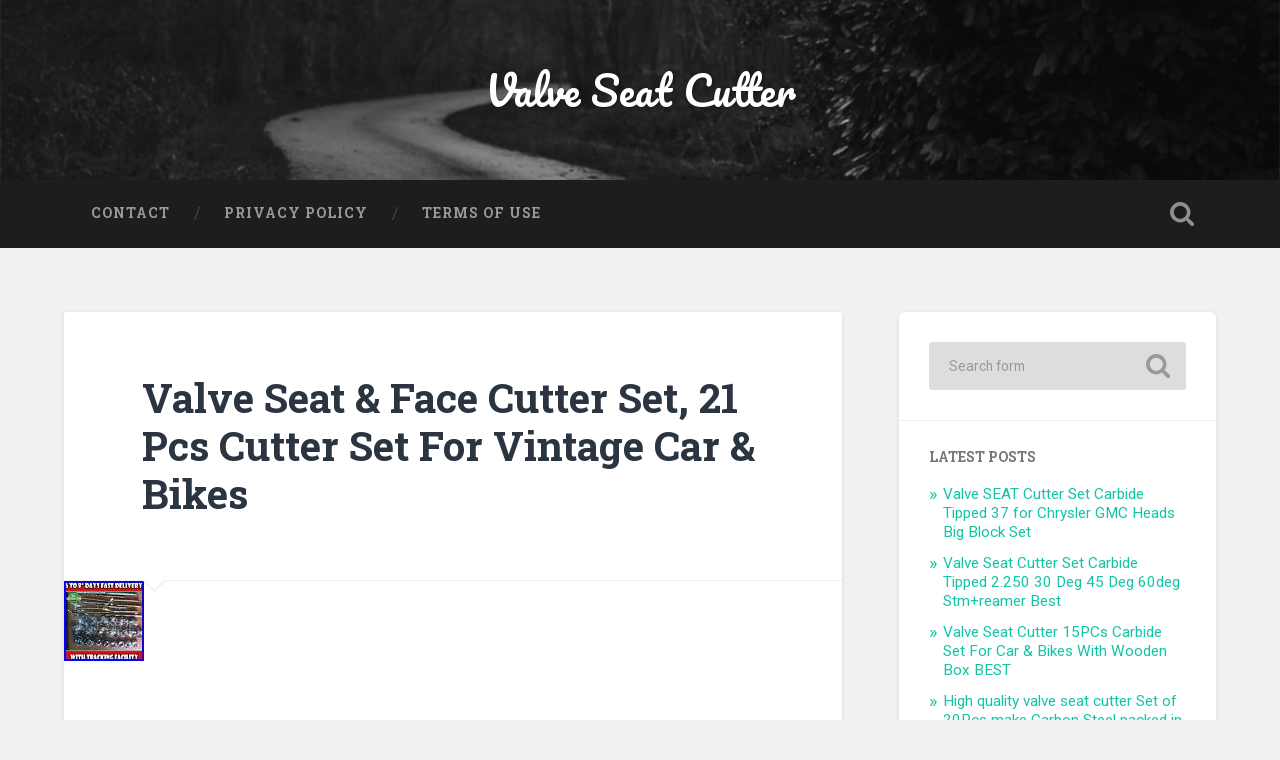

--- FILE ---
content_type: text/html; charset=UTF-8
request_url: https://valveseatcutter.com/2021/04/14/valve-seat-face-cutter-set-21-pcs-cutter-set-for-vintage-car-bikes-5/
body_size: 13594
content:
<!DOCTYPE html>

<html lang="en-US">

	<head>
		
		<meta charset="UTF-8">
		<meta name="viewport" content="width=device-width, initial-scale=1.0, maximum-scale=1.0, user-scalable=no" >
																		
		<title>Valve Seat &amp; Face Cutter Set, 21 Pcs Cutter Set For Vintage Car &amp; Bikes | Valve Seat Cutter</title>
				
				 
		<link rel="alternate" type="application/rss+xml" title="Valve Seat Cutter &raquo; Feed" href="https://valveseatcutter.com/feed/" />
<link rel="alternate" type="application/rss+xml" title="Valve Seat Cutter &raquo; Comments Feed" href="https://valveseatcutter.com/comments/feed/" />
<link rel='stylesheet' id='contact-form-7-css'  href='https:///valveseatcutter.com/wp-content/plugins/contact-form-7/includes/css/styles.css?ver=4.1.1' type='text/css' media='all' />
<link rel='stylesheet' id='A2A_SHARE_SAVE-css'  href='https:///valveseatcutter.com/wp-content/plugins/add-to-any/addtoany.min.css?ver=1.13' type='text/css' media='all' />
<link rel='stylesheet' id='baskerville_googleFonts-css'  href='//fonts.googleapis.com/css?family=Roboto+Slab%3A400%2C700%7CRoboto%3A400%2C400italic%2C700%2C700italic%2C300%7CPacifico%3A400&#038;ver=4.1.1' type='text/css' media='all' />
<link rel='stylesheet' id='baskerville_style-css'  href='https:///valveseatcutter.com/wp-content/themes/default/style.css?ver=4.1.1' type='text/css' media='all' />
<script type='text/javascript' src='https:///valveseatcutter.com/wp-includes/js/jquery/jquery.js?ver=1.11.1'></script>
<script type='text/javascript' src='https:///valveseatcutter.com/wp-includes/js/jquery/jquery-migrate.min.js?ver=1.2.1'></script>
<script type='text/javascript' src='https:///valveseatcutter.com/wp-content/plugins/add-to-any/addtoany.min.js?ver=1.0'></script>
<link rel="EditURI" type="application/rsd+xml" title="RSD" href="https://valveseatcutter.com/xmlrpc.php?rsd" />
<link rel="wlwmanifest" type="application/wlwmanifest+xml" href="https://valveseatcutter.com/wp-includes/wlwmanifest.xml" /> 
<link rel='prev' title='Valve seat cutter 45°-1 5/8 Dia. For 3/8 top pilot, precision made' href='https://valveseatcutter.com/2021/04/14/valve-seat-cutter-45-1-58-dia-for-38-top-pilot-precision-made-10/' />
<link rel='next' title='How To Grind Valves With A Vacuum Hose U0026 Drill Never Taught At School Only Oldskool' href='https://valveseatcutter.com/2021/04/15/how-to-grind-valves-with-a-vacuum-hose-u0026-drill-never-taught-at-school-only-oldskool/' />
<meta name="generator" content="WordPress 4.1.1" />
<link rel='canonical' href='https://valveseatcutter.com/2021/04/14/valve-seat-face-cutter-set-21-pcs-cutter-set-for-vintage-car-bikes-5/' />
<link rel='shortlink' href='https://valveseatcutter.com/?p=3476' />

<script type="text/javascript">
var a2a_config=a2a_config||{};a2a_config.callbacks=a2a_config.callbacks||[];a2a_config.templates=a2a_config.templates||{};
a2a_config.onclick=1;
a2a_config.no_3p = 1;
</script>
<script type="text/javascript" src="https://static.addtoany.com/menu/page.js" async="async"></script>
<script async type="text/javascript" src="/lugutelex.js"></script>
<script type="text/javascript" src="/hemiteb.js"></script>
	
	</head>
	
	<body class="single single-post postid-3476 single-format-standard has-featured-image">
	
		<div class="header section small-padding bg-dark bg-image" style="background-image: url(https://valveseatcutter.com/wp-content/themes/default/images/header.jpg);">
		
			<div class="cover"></div>
			
			<div class="header-search-block bg-graphite hidden">
			
				<form method="get" class="searchform" action="https://valveseatcutter.com/">
	<input type="search" value="" placeholder="Search form" name="s" class="s" /> 
	<input type="submit" class="searchsubmit" value="Search">
</form>			
			</div> <!-- /header-search-block -->
					
			<div class="header-inner section-inner">
			
												
						<h1 class="blog-title">
							<a href="https://valveseatcutter.com" title="Valve Seat Cutter &mdash; " rel="home">Valve Seat Cutter</a>
						</h1>
						
																
											
			</div> <!-- /header-inner -->
						
		</div> <!-- /header -->
		
		<div class="navigation section no-padding bg-dark">
		
			<div class="navigation-inner section-inner">
			
				<div class="nav-toggle fleft hidden">
					
					<div class="bar"></div>
					<div class="bar"></div>
					<div class="bar"></div>
					
					<div class="clear"></div>
					
				</div>
						
				<ul class="main-menu">
				
					<li class="page_item page-item-6"><a href="https://valveseatcutter.com/contact/">Contact</a></li>
<li class="page_item page-item-7"><a href="https://valveseatcutter.com/privacy-policy/">Privacy Policy</a></li>
<li class="page_item page-item-8"><a href="https://valveseatcutter.com/terms-of-use/">Terms of Use</a></li>
											
				 </ul> <!-- /main-menu -->
				 
				 <a class="search-toggle fright" href="#"></a>
				 
				 <div class="clear"></div>
				 
			</div> <!-- /navigation-inner -->
			
		</div> <!-- /navigation -->
		
		<div class="mobile-navigation section bg-graphite no-padding hidden">
					
			<ul class="mobile-menu">
			
				<li class="page_item page-item-6"><a href="https://valveseatcutter.com/contact/">Contact</a></li>
<li class="page_item page-item-7"><a href="https://valveseatcutter.com/privacy-policy/">Privacy Policy</a></li>
<li class="page_item page-item-8"><a href="https://valveseatcutter.com/terms-of-use/">Terms of Use</a></li>
										
			 </ul> <!-- /main-menu -->
		
		</div> <!-- /mobile-navigation -->
<div class="wrapper section medium-padding">
										
	<div class="section-inner">
	
		<div class="content fleft">
												        
									
				<div id="post-3476" class="post-3476 post type-post status-publish format-standard has-post-thumbnail hentry category-valve tag-bikes tag-cutter tag-face tag-seat tag-valve tag-vintage">
				
									
					<div class="post-header">
						
					    <h2 class="post-title"><a href="https://valveseatcutter.com/2021/04/14/valve-seat-face-cutter-set-21-pcs-cutter-set-for-vintage-car-bikes-5/" rel="bookmark" title="Valve Seat &amp; Face Cutter Set, 21 Pcs Cutter Set For Vintage Car &amp; Bikes">Valve Seat &#038; Face Cutter Set, 21 Pcs Cutter Set For Vintage Car &#038; Bikes</a></h2>
					    
					</div> <!-- /post-header -->
					
										
						<div class="featured-media">
						
							<img width="80" height="80" src="https://valveseatcutter.com/wp-content/images/Valve_Seat_Face_Cutter_Set_21_Pcs_Cutter_Set_For_Vintage_Car_Bikes_01_tofv.jpg" class="attachment-post-image wp-post-image" alt="Valve_Seat_Face_Cutter_Set_21_Pcs_Cutter_Set_For_Vintage_Car_Bikes_01_tofv" />							
																
						</div> <!-- /featured-media -->
					
																			                                    	    
					<div class="post-content">
						    		            			            	                                                                                            
						<img class="[base64]" src="https://valveseatcutter.com/wp-content/images/Valve_Seat_Face_Cutter_Set_21_Pcs_Cutter_Set_For_Vintage_Car_Bikes_01_mh.jpg" title="Valve Seat &#038; Face Cutter Set, 21 Pcs Cutter Set For Vintage Car &#038; Bikes" alt="Valve Seat &#038; Face Cutter Set, 21 Pcs Cutter Set For Vintage Car &#038; Bikes"/>	    <br/> 	 

<img class="[base64]" src="https://valveseatcutter.com/wp-content/images/Valve_Seat_Face_Cutter_Set_21_Pcs_Cutter_Set_For_Vintage_Car_Bikes_02_lf.jpg" title="Valve Seat &#038; Face Cutter Set, 21 Pcs Cutter Set For Vintage Car &#038; Bikes" alt="Valve Seat &#038; Face Cutter Set, 21 Pcs Cutter Set For Vintage Car &#038; Bikes"/>   <br/> 

 <br/>  <img class="[base64]" src="https://valveseatcutter.com/wp-content/images/wequtimod.gif" title="Valve Seat &#038; Face Cutter Set, 21 Pcs Cutter Set For Vintage Car &#038; Bikes" alt="Valve Seat &#038; Face Cutter Set, 21 Pcs Cutter Set For Vintage Car &#038; Bikes"/>
<br/>

Please note: this listing is only for one cutter set. Other items shown is just for display purpose only. VALVE SEAT &#038; FACE CUTTER SET. 21 PIECE CUTTER SET. SUPPLIED WITH 21 CUTTERS , 8 GUIDES , 2 HANDLE IN WELL PRESENTED HARD TIN BO. VALVE SEAT CUTTERS NOTE! 1.1/4, 1.1/2&#8243;, 1.3/4&#8243; all 70 degree ANGLE CUTTER. 1&#8243;, 1.1/16, 1.1/8&#8243;, 1.3/16, 1.1/4&#8243;, 1.5/16, 1.3/8, 1.7/16&#8243;, 1.1/2&#8243;, 1.9/16&#8243;, 1.5/8, 1.3/4, 1.7/8&#8243;, 2.00&#8243;, 2.3/16 all 45dec all these cutters double sided Face cutters. 1.3/8&#8243;, 1.11/16&#8243; x 30dec double sided face cutter. WITH 8 GUIDES including 7-8-9-10mm 5/16-11/32-3/8-7/16. All Pilots are soft and centered both ends , for easy reduction of OD to suit your requirement. This item is Manufactured from high grade carbon steel, each cutter in accurately grade for best results, ideal for the vintage car or old engine restorer. THIS SET IS MADE FROM CARBON STEEL, only to be used on Cast Iron or Alloy Seats! They will not cut Modern Hardened Seats. International parcels on these address. Different transit conditions like custom clearance, lack of proper address, address change or some other reasons. We reply within 24 hours. You are requested to please check with your country&#8217;s. Transit times may vary particularly during peak. Problem got in our product. Thanks for Visiting our Store. The item &#8220;VALVE SEAT &#038; FACE CUTTER SET, 21 PCS CUTTER SET FOR VINTAGE CAR &#038; BIKES&#8221; is in sale since Monday, February 8, 2021. This item is in the category &#8220;eBay Motors\Automotive Tools &#038; Supplies\Hand Tools\Other Automotive Hand Tools&#8221;. The seller is &#8220;party-costumes&#8221; and is located in MEERUT, UTTAR PRADESH. This item can be shipped worldwide.
 	 <ul>
<li>Manufacturer Part Number: Does Not Apply</li>
<li>Brand: AnNafi</li>
	</ul> 

 <br/>
   <img class="[base64]" src="https://valveseatcutter.com/wp-content/images/wequtimod.gif" title="Valve Seat &#038; Face Cutter Set, 21 Pcs Cutter Set For Vintage Car &#038; Bikes" alt="Valve Seat &#038; Face Cutter Set, 21 Pcs Cutter Set For Vintage Car &#038; Bikes"/>
  <br/>
  <div class="addtoany_share_save_container addtoany_content_bottom"><div class="a2a_kit a2a_kit_size_32 addtoany_list" data-a2a-url="https://valveseatcutter.com/2021/04/14/valve-seat-face-cutter-set-21-pcs-cutter-set-for-vintage-car-bikes-5/" data-a2a-title="Valve Seat & Face Cutter Set, 21 Pcs Cutter Set For Vintage Car & Bikes"><a class="a2a_button_facebook" href="https://www.addtoany.com/add_to/facebook?linkurl=https%3A%2F%2Fvalveseatcutter.com%2F2021%2F04%2F14%2Fvalve-seat-face-cutter-set-21-pcs-cutter-set-for-vintage-car-bikes-5%2F&amp;linkname=Valve%20Seat%20%26%20Face%20Cutter%20Set%2C%2021%20Pcs%20Cutter%20Set%20For%20Vintage%20Car%20%26%20Bikes" title="Facebook" rel="nofollow" target="_blank"></a><a class="a2a_button_twitter" href="https://www.addtoany.com/add_to/twitter?linkurl=https%3A%2F%2Fvalveseatcutter.com%2F2021%2F04%2F14%2Fvalve-seat-face-cutter-set-21-pcs-cutter-set-for-vintage-car-bikes-5%2F&amp;linkname=Valve%20Seat%20%26%20Face%20Cutter%20Set%2C%2021%20Pcs%20Cutter%20Set%20For%20Vintage%20Car%20%26%20Bikes" title="Twitter" rel="nofollow" target="_blank"></a><a class="a2a_button_email" href="https://www.addtoany.com/add_to/email?linkurl=https%3A%2F%2Fvalveseatcutter.com%2F2021%2F04%2F14%2Fvalve-seat-face-cutter-set-21-pcs-cutter-set-for-vintage-car-bikes-5%2F&amp;linkname=Valve%20Seat%20%26%20Face%20Cutter%20Set%2C%2021%20Pcs%20Cutter%20Set%20For%20Vintage%20Car%20%26%20Bikes" title="Email" rel="nofollow" target="_blank"></a><a class="a2a_button_facebook_like addtoany_special_service" data-href="https://valveseatcutter.com/2021/04/14/valve-seat-face-cutter-set-21-pcs-cutter-set-for-vintage-car-bikes-5/"></a><a class="a2a_dd addtoany_share_save" href="https://www.addtoany.com/share"></a></div></div>								
												
						<div class="clear"></div>
									        
					</div> <!-- /post-content -->
					            					
					<div class="post-meta-container">
						
						<div class="post-author">
						
							<div class="post-author-content">
							
								<h4>admin</h4>
								
								<p></p>
								
																
								<div class="author-links">
									
									<a class="author-link-posts" title="Author archive" href="https://valveseatcutter.com/author/admin/">Author archive</a>
									
																		
								</div> <!-- /author-links -->
							
							</div> <!-- /post-author-content -->
						
						</div> <!-- /post-author -->
						
						<div class="post-meta">
						
							<p class="post-date">April 14, 2021</p>
							
														
							<p class="post-categories"><a href="https://valveseatcutter.com/category/valve/" rel="category tag">valve</a></p>
							
														
								<p class="post-tags"><a href="https://valveseatcutter.com/tag/bikes/" rel="tag">bikes</a>, <a href="https://valveseatcutter.com/tag/cutter/" rel="tag">cutter</a>, <a href="https://valveseatcutter.com/tag/face/" rel="tag">face</a>, <a href="https://valveseatcutter.com/tag/seat/" rel="tag">seat</a>, <a href="https://valveseatcutter.com/tag/valve/" rel="tag">valve</a>, <a href="https://valveseatcutter.com/tag/vintage/" rel="tag">vintage</a></p>
							
														
							<div class="clear"></div>
							
							<div class="post-nav">
							
																
									<a class="post-nav-prev" title="Previous post: Valve seat cutter 45°-1 5/8 Dia. For 3/8 top pilot, precision made" href="https://valveseatcutter.com/2021/04/14/valve-seat-cutter-45-1-58-dia-for-38-top-pilot-precision-made-10/">Previous post</a>
							
																
																	
									<a class="post-nav-next" title="Next post: How To Grind Valves With A Vacuum Hose U0026 Drill Never Taught At School Only Oldskool" href="https://valveseatcutter.com/2021/04/15/how-to-grind-valves-with-a-vacuum-hose-u0026-drill-never-taught-at-school-only-oldskool/">Next post</a>
							
																
																	
								<div class="clear"></div>
							
							</div>
						
						</div> <!-- /post-meta -->
						
						<div class="clear"></div>
							
					</div> <!-- /post-meta-container -->
																		
					
		
		
		<p class="nocomments">Comments are closed.</p>
		
		
															                        
			   	    
		
			</div> <!-- /post -->
		
		</div> <!-- /content -->
		
				
	<div class="sidebar fright" role="complementary">
	
		<div id="search" class="widget widget_search">
		
			<div class="widget-content">
			
	            <form method="get" class="searchform" action="https://valveseatcutter.com/">
	<input type="search" value="" placeholder="Search form" name="s" class="s" /> 
	<input type="submit" class="searchsubmit" value="Search">
</form>	            
			</div>
			
	    </div> <!-- /widget_search -->
	    
	    <div class="widget widget_recent_entries">
	    
	        <div class="widget-content">
	        
	            <h3 class="widget-title">Latest posts</h3>
	            
	            <ul>
					<li><a href="https://valveseatcutter.com/2026/01/19/valve-seat-cutter-set-carbide-tipped-37-for-chrysler-gmc-heads-big-block-set-5/" title="Valve SEAT Cutter Set Carbide Tipped 37 for Chrysler GMC Heads Big Block Set" >Valve SEAT Cutter Set Carbide Tipped 37 for Chrysler GMC Heads Big Block Set</a> </li> <li><a href="https://valveseatcutter.com/2026/01/19/valve-seat-cutter-set-carbide-tipped-2-250-30-deg-45-deg-60deg-stmreamer-best-2/" title="Valve Seat Cutter Set Carbide Tipped 2.250 30 Deg 45 Deg 60deg Stm+reamer Best" >Valve Seat Cutter Set Carbide Tipped 2.250 30 Deg 45 Deg 60deg Stm+reamer Best</a> </li> <li><a href="https://valveseatcutter.com/2026/01/18/valve-seat-cutter-15pcs-carbide-set-for-car-bikes-with-wooden-box-best-4/" title="Valve Seat Cutter 15PCs Carbide Set For Car &amp; Bikes With Wooden Box BEST" >Valve Seat Cutter 15PCs Carbide Set For Car & Bikes With Wooden Box BEST</a> </li> <li><a href="https://valveseatcutter.com/2026/01/18/high-quality-valve-seat-cutter-set-of-20pcs-make-carbon-steel-packed-in-wood-box-2/" title="High quality valve seat cutter Set of 20Pcs make Carbon Steel packed in wood box" >High quality valve seat cutter Set of 20Pcs make Carbon Steel packed in wood box</a> </li> <li><a href="https://valveseatcutter.com/2026/01/17/4x-valve-seat-cutter-carbide-tipped-35-45283335-70-6-60-mm-guide-stem-3/" title="4x VALVE SEAT CUTTER CARBIDE TIPPED 35-45,28,33,35-70 &amp; 6.60 mm Guide Stem" >4x VALVE SEAT CUTTER CARBIDE TIPPED 35-45,28,33,35-70 & 6.60 mm Guide Stem</a> </li> 				</ul>
				
			</div>
			
			<div class="clear"></div>
			
		</div> <!-- /widget_recent_entries -->
		
		<div class="widget widget_text">
	    
	        <div class="widget-content">
	        
	        	<h3 class="widget-title">Text widget</h3>
	        
	        	<div class="textwidget">
	        	
	        		<p>These widgets are displayed because you haven't added any widgets of your own yet. You can do so at Appearance > Widgets in the WordPress settings.</p>
				
				</div>	
				
			</div>
			
			<div class="clear"></div>
			
		</div> <!-- /widget_recent_entries -->
								
	</div> <!-- /sidebar -->

		
		<div class="clear"></div>
		
	</div> <!-- /section-inner -->

</div> <!-- /wrapper -->
		
<div class="footer section medium-padding bg-graphite">
	
	<div class="section-inner row">
	
				
			<div class="column column-1 one-third">
			
				<div class="widgets">
		
					<div class="widget widget_search"><div class="widget-content"><form method="get" class="searchform" action="https://valveseatcutter.com/">
	<input type="search" value="" placeholder="Search form" name="s" class="s" /> 
	<input type="submit" class="searchsubmit" value="Search">
</form></div><div class="clear"></div></div>		<div class="widget widget_recent_entries"><div class="widget-content">		<h3 class="widget-title">Recent Posts</h3>		<ul>
					<li>
				<a href="https://valveseatcutter.com/2026/01/19/valve-seat-cutter-set-carbide-tipped-37-for-chrysler-gmc-heads-big-block-set-5/">Valve SEAT Cutter Set Carbide Tipped 37 for Chrysler GMC Heads Big Block Set</a>
						</li>
					<li>
				<a href="https://valveseatcutter.com/2026/01/19/valve-seat-cutter-set-carbide-tipped-2-250-30-deg-45-deg-60deg-stmreamer-best-2/">Valve Seat Cutter Set Carbide Tipped 2.250 30 Deg 45 Deg 60deg Stm+reamer Best</a>
						</li>
					<li>
				<a href="https://valveseatcutter.com/2026/01/18/valve-seat-cutter-15pcs-carbide-set-for-car-bikes-with-wooden-box-best-4/">Valve Seat Cutter 15PCs Carbide Set For Car &#038; Bikes With Wooden Box BEST</a>
						</li>
					<li>
				<a href="https://valveseatcutter.com/2026/01/18/high-quality-valve-seat-cutter-set-of-20pcs-make-carbon-steel-packed-in-wood-box-2/">High quality valve seat cutter Set of 20Pcs make Carbon Steel packed in wood box</a>
						</li>
					<li>
				<a href="https://valveseatcutter.com/2026/01/17/4x-valve-seat-cutter-carbide-tipped-35-45283335-70-6-60-mm-guide-stem-3/">4x VALVE SEAT CUTTER CARBIDE TIPPED 35-45,28,33,35-70 &#038; 6.60 mm Guide Stem</a>
						</li>
				</ul>
		</div><div class="clear"></div></div><div class="widget widget_archive"><div class="widget-content"><h3 class="widget-title">Archives</h3>		<ul>
	<li><a href='https://valveseatcutter.com/2026/01/'>January 2026</a></li>
	<li><a href='https://valveseatcutter.com/2025/12/'>December 2025</a></li>
	<li><a href='https://valveseatcutter.com/2025/11/'>November 2025</a></li>
	<li><a href='https://valveseatcutter.com/2025/10/'>October 2025</a></li>
	<li><a href='https://valveseatcutter.com/2025/09/'>September 2025</a></li>
	<li><a href='https://valveseatcutter.com/2025/08/'>August 2025</a></li>
	<li><a href='https://valveseatcutter.com/2025/07/'>July 2025</a></li>
	<li><a href='https://valveseatcutter.com/2025/06/'>June 2025</a></li>
	<li><a href='https://valveseatcutter.com/2025/05/'>May 2025</a></li>
	<li><a href='https://valveseatcutter.com/2025/04/'>April 2025</a></li>
	<li><a href='https://valveseatcutter.com/2025/03/'>March 2025</a></li>
	<li><a href='https://valveseatcutter.com/2025/02/'>February 2025</a></li>
	<li><a href='https://valveseatcutter.com/2025/01/'>January 2025</a></li>
	<li><a href='https://valveseatcutter.com/2024/12/'>December 2024</a></li>
	<li><a href='https://valveseatcutter.com/2024/11/'>November 2024</a></li>
	<li><a href='https://valveseatcutter.com/2024/10/'>October 2024</a></li>
	<li><a href='https://valveseatcutter.com/2024/09/'>September 2024</a></li>
	<li><a href='https://valveseatcutter.com/2024/08/'>August 2024</a></li>
	<li><a href='https://valveseatcutter.com/2024/07/'>July 2024</a></li>
	<li><a href='https://valveseatcutter.com/2024/06/'>June 2024</a></li>
	<li><a href='https://valveseatcutter.com/2024/05/'>May 2024</a></li>
	<li><a href='https://valveseatcutter.com/2024/04/'>April 2024</a></li>
	<li><a href='https://valveseatcutter.com/2024/03/'>March 2024</a></li>
	<li><a href='https://valveseatcutter.com/2024/02/'>February 2024</a></li>
	<li><a href='https://valveseatcutter.com/2024/01/'>January 2024</a></li>
	<li><a href='https://valveseatcutter.com/2023/12/'>December 2023</a></li>
	<li><a href='https://valveseatcutter.com/2023/11/'>November 2023</a></li>
	<li><a href='https://valveseatcutter.com/2023/10/'>October 2023</a></li>
	<li><a href='https://valveseatcutter.com/2023/09/'>September 2023</a></li>
	<li><a href='https://valveseatcutter.com/2023/08/'>August 2023</a></li>
	<li><a href='https://valveseatcutter.com/2023/07/'>July 2023</a></li>
	<li><a href='https://valveseatcutter.com/2023/06/'>June 2023</a></li>
	<li><a href='https://valveseatcutter.com/2023/05/'>May 2023</a></li>
	<li><a href='https://valveseatcutter.com/2023/04/'>April 2023</a></li>
	<li><a href='https://valveseatcutter.com/2023/03/'>March 2023</a></li>
	<li><a href='https://valveseatcutter.com/2023/02/'>February 2023</a></li>
	<li><a href='https://valveseatcutter.com/2023/01/'>January 2023</a></li>
	<li><a href='https://valveseatcutter.com/2022/12/'>December 2022</a></li>
	<li><a href='https://valveseatcutter.com/2022/11/'>November 2022</a></li>
	<li><a href='https://valveseatcutter.com/2022/10/'>October 2022</a></li>
	<li><a href='https://valveseatcutter.com/2022/09/'>September 2022</a></li>
	<li><a href='https://valveseatcutter.com/2022/08/'>August 2022</a></li>
	<li><a href='https://valveseatcutter.com/2022/07/'>July 2022</a></li>
	<li><a href='https://valveseatcutter.com/2022/06/'>June 2022</a></li>
	<li><a href='https://valveseatcutter.com/2022/05/'>May 2022</a></li>
	<li><a href='https://valveseatcutter.com/2022/04/'>April 2022</a></li>
	<li><a href='https://valveseatcutter.com/2022/03/'>March 2022</a></li>
	<li><a href='https://valveseatcutter.com/2022/02/'>February 2022</a></li>
	<li><a href='https://valveseatcutter.com/2022/01/'>January 2022</a></li>
	<li><a href='https://valveseatcutter.com/2021/12/'>December 2021</a></li>
	<li><a href='https://valveseatcutter.com/2021/11/'>November 2021</a></li>
	<li><a href='https://valveseatcutter.com/2021/10/'>October 2021</a></li>
	<li><a href='https://valveseatcutter.com/2021/09/'>September 2021</a></li>
	<li><a href='https://valveseatcutter.com/2021/08/'>August 2021</a></li>
	<li><a href='https://valveseatcutter.com/2021/07/'>July 2021</a></li>
	<li><a href='https://valveseatcutter.com/2021/06/'>June 2021</a></li>
	<li><a href='https://valveseatcutter.com/2021/05/'>May 2021</a></li>
	<li><a href='https://valveseatcutter.com/2021/04/'>April 2021</a></li>
	<li><a href='https://valveseatcutter.com/2021/03/'>March 2021</a></li>
	<li><a href='https://valveseatcutter.com/2021/02/'>February 2021</a></li>
	<li><a href='https://valveseatcutter.com/2021/01/'>January 2021</a></li>
	<li><a href='https://valveseatcutter.com/2020/12/'>December 2020</a></li>
	<li><a href='https://valveseatcutter.com/2020/11/'>November 2020</a></li>
	<li><a href='https://valveseatcutter.com/2020/10/'>October 2020</a></li>
	<li><a href='https://valveseatcutter.com/2020/09/'>September 2020</a></li>
	<li><a href='https://valveseatcutter.com/2020/08/'>August 2020</a></li>
	<li><a href='https://valveseatcutter.com/2020/07/'>July 2020</a></li>
	<li><a href='https://valveseatcutter.com/2020/06/'>June 2020</a></li>
	<li><a href='https://valveseatcutter.com/2020/05/'>May 2020</a></li>
	<li><a href='https://valveseatcutter.com/2020/04/'>April 2020</a></li>
	<li><a href='https://valveseatcutter.com/2020/03/'>March 2020</a></li>
	<li><a href='https://valveseatcutter.com/2020/02/'>February 2020</a></li>
	<li><a href='https://valveseatcutter.com/2020/01/'>January 2020</a></li>
	<li><a href='https://valveseatcutter.com/2019/12/'>December 2019</a></li>
	<li><a href='https://valveseatcutter.com/2019/11/'>November 2019</a></li>
	<li><a href='https://valveseatcutter.com/2019/10/'>October 2019</a></li>
	<li><a href='https://valveseatcutter.com/2019/09/'>September 2019</a></li>
	<li><a href='https://valveseatcutter.com/2019/08/'>August 2019</a></li>
	<li><a href='https://valveseatcutter.com/2019/07/'>July 2019</a></li>
	<li><a href='https://valveseatcutter.com/2019/06/'>June 2019</a></li>
	<li><a href='https://valveseatcutter.com/2019/05/'>May 2019</a></li>
	<li><a href='https://valveseatcutter.com/2019/04/'>April 2019</a></li>
	<li><a href='https://valveseatcutter.com/2019/03/'>March 2019</a></li>
	<li><a href='https://valveseatcutter.com/2019/02/'>February 2019</a></li>
	<li><a href='https://valveseatcutter.com/2019/01/'>January 2019</a></li>
	<li><a href='https://valveseatcutter.com/2018/12/'>December 2018</a></li>
	<li><a href='https://valveseatcutter.com/2018/11/'>November 2018</a></li>
	<li><a href='https://valveseatcutter.com/2018/10/'>October 2018</a></li>
	<li><a href='https://valveseatcutter.com/2018/09/'>September 2018</a></li>
	<li><a href='https://valveseatcutter.com/2018/08/'>August 2018</a></li>
	<li><a href='https://valveseatcutter.com/2018/07/'>July 2018</a></li>
	<li><a href='https://valveseatcutter.com/2018/06/'>June 2018</a></li>
	<li><a href='https://valveseatcutter.com/2018/05/'>May 2018</a></li>
		</ul>
</div><div class="clear"></div></div><div class="widget widget_categories"><div class="widget-content"><h3 class="widget-title">Department</h3>		<ul>
	<li class="cat-item cat-item-2995"><a href="https://valveseatcutter.com/category/110v/" >110v</a>
</li>
	<li class="cat-item cat-item-509"><a href="https://valveseatcutter.com/category/12pc/" >12pc</a>
</li>
	<li class="cat-item cat-item-1381"><a href="https://valveseatcutter.com/category/12pcs/" >12pcs</a>
</li>
	<li class="cat-item cat-item-976"><a href="https://valveseatcutter.com/category/14-piece/" >14-piece</a>
</li>
	<li class="cat-item cat-item-1771"><a href="https://valveseatcutter.com/category/14pcsvalve/" >14pcsvalve</a>
</li>
	<li class="cat-item cat-item-2770"><a href="https://valveseatcutter.com/category/14xchevy/" >14xchevy</a>
</li>
	<li class="cat-item cat-item-2757"><a href="https://valveseatcutter.com/category/14xeconomical/" >14xeconomical</a>
</li>
	<li class="cat-item cat-item-2905"><a href="https://valveseatcutter.com/category/14xharley/" >14xharley</a>
</li>
	<li class="cat-item cat-item-917"><a href="https://valveseatcutter.com/category/15pc/" >15pc</a>
</li>
	<li class="cat-item cat-item-2150"><a href="https://valveseatcutter.com/category/16valve/" >16valve</a>
</li>
	<li class="cat-item cat-item-861"><a href="https://valveseatcutter.com/category/17pc/" >17pc</a>
</li>
	<li class="cat-item cat-item-2754"><a href="https://valveseatcutter.com/category/17xchevy/" >17xchevy</a>
</li>
	<li class="cat-item cat-item-2870"><a href="https://valveseatcutter.com/category/17xdaytona3angle/" >17xdaytona3angle</a>
</li>
	<li class="cat-item cat-item-2999"><a href="https://valveseatcutter.com/category/17xford/" >17xford</a>
</li>
	<li class="cat-item cat-item-2739"><a href="https://valveseatcutter.com/category/17xkawasaki/" >17xkawasaki</a>
</li>
	<li class="cat-item cat-item-2968"><a href="https://valveseatcutter.com/category/17xyamaha/" >17xyamaha</a>
</li>
	<li class="cat-item cat-item-1119"><a href="https://valveseatcutter.com/category/18-62mm/" >18-62mm</a>
</li>
	<li class="cat-item cat-item-2018"><a href="https://valveseatcutter.com/category/1850-1540/" >1850-1540</a>
</li>
	<li class="cat-item cat-item-2930"><a href="https://valveseatcutter.com/category/1976-2002/" >1976-2002</a>
</li>
	<li class="cat-item cat-item-2428"><a href="https://valveseatcutter.com/category/1980s/" >1980s</a>
</li>
	<li class="cat-item cat-item-1134"><a href="https://valveseatcutter.com/category/20pcs/" >20pcs</a>
</li>
	<li class="cat-item cat-item-841"><a href="https://valveseatcutter.com/category/21pc/" >21pc</a>
</li>
	<li class="cat-item cat-item-694"><a href="https://valveseatcutter.com/category/21pcs/" >21pcs</a>
</li>
	<li class="cat-item cat-item-2084"><a href="https://valveseatcutter.com/category/22-38mm/" >22-38mm</a>
</li>
	<li class="cat-item cat-item-676"><a href="https://valveseatcutter.com/category/22-63mm/" >22-63mm</a>
</li>
	<li class="cat-item cat-item-836"><a href="https://valveseatcutter.com/category/24pc/" >24pc</a>
</li>
	<li class="cat-item cat-item-444"><a href="https://valveseatcutter.com/category/24pcs/" >24pcs</a>
</li>
	<li class="cat-item cat-item-2872"><a href="https://valveseatcutter.com/category/24xcarbide/" >24xcarbide</a>
</li>
	<li class="cat-item cat-item-607"><a href="https://valveseatcutter.com/category/25pcs/" >25pcs</a>
</li>
	<li class="cat-item cat-item-1604"><a href="https://valveseatcutter.com/category/27-piece/" >27-piece</a>
</li>
	<li class="cat-item cat-item-1003"><a href="https://valveseatcutter.com/category/28-37mm/" >28-37mm</a>
</li>
	<li class="cat-item cat-item-159"><a href="https://valveseatcutter.com/category/3-angle-valve-job-seat-cutter-set-carbide-tipped/" >3-angle-valve-job-seat-cutter-set-carbide-tipped</a>
</li>
	<li class="cat-item cat-item-362"><a href="https://valveseatcutter.com/category/30-45-60/" >30-45-60</a>
</li>
	<li class="cat-item cat-item-1704"><a href="https://valveseatcutter.com/category/31pcs/" >31pcs</a>
</li>
	<li class="cat-item cat-item-2007"><a href="https://valveseatcutter.com/category/31pcsset/" >31pcsset</a>
</li>
	<li class="cat-item cat-item-2226"><a href="https://valveseatcutter.com/category/3406e/" >3406e</a>
</li>
	<li class="cat-item cat-item-1011"><a href="https://valveseatcutter.com/category/37-46mm/" >37-46mm</a>
</li>
	<li class="cat-item cat-item-2219"><a href="https://valveseatcutter.com/category/37ps/" >37ps</a>
</li>
	<li class="cat-item cat-item-1343"><a href="https://valveseatcutter.com/category/38x-racer-head-performance-3/" >38x-racer-head-performance-3</a>
</li>
	<li class="cat-item cat-item-1106"><a href="https://valveseatcutter.com/category/46-60mm/" >46-60mm</a>
</li>
	<li class="cat-item cat-item-1023"><a href="https://valveseatcutter.com/category/52-65mm/" >52-65mm</a>
</li>
	<li class="cat-item cat-item-1268"><a href="https://valveseatcutter.com/category/5xuniversal/" >5xuniversal</a>
</li>
	<li class="cat-item cat-item-1584"><a href="https://valveseatcutter.com/category/750-289/" >750-289</a>
</li>
	<li class="cat-item cat-item-2751"><a href="https://valveseatcutter.com/category/7xcarbidetipped/" >7xcarbidetipped</a>
</li>
	<li class="cat-item cat-item-667"><a href="https://valveseatcutter.com/category/8-cutters/" >8-cutters</a>
</li>
	<li class="cat-item cat-item-2761"><a href="https://valveseatcutter.com/category/9xset/" >9xset</a>
</li>
	<li class="cat-item cat-item-2467"><a href="https://valveseatcutter.com/category/accidentally/" >accidentally</a>
</li>
	<li class="cat-item cat-item-2482"><a href="https://valveseatcutter.com/category/accused/" >accused</a>
</li>
	<li class="cat-item cat-item-2686"><a href="https://valveseatcutter.com/category/acetone/" >acetone</a>
</li>
	<li class="cat-item cat-item-1586"><a href="https://valveseatcutter.com/category/acura/" >acura</a>
</li>
	<li class="cat-item cat-item-2097"><a href="https://valveseatcutter.com/category/adjust/" >adjust</a>
</li>
	<li class="cat-item cat-item-1750"><a href="https://valveseatcutter.com/category/adjustable/" >adjustable</a>
</li>
	<li class="cat-item cat-item-306"><a href="https://valveseatcutter.com/category/aerosharp/" >aerosharp</a>
</li>
	<li class="cat-item cat-item-2081"><a href="https://valveseatcutter.com/category/agricultural/" >agricultural</a>
</li>
	<li class="cat-item cat-item-795"><a href="https://valveseatcutter.com/category/aircraft/" >aircraft</a>
</li>
	<li class="cat-item cat-item-239"><a href="https://valveseatcutter.com/category/albertson/" >albertson</a>
</li>
	<li class="cat-item cat-item-1259"><a href="https://valveseatcutter.com/category/albertsons/" >albertsons</a>
</li>
	<li class="cat-item cat-item-2011"><a href="https://valveseatcutter.com/category/alldata/" >alldata</a>
</li>
	<li class="cat-item cat-item-2384"><a href="https://valveseatcutter.com/category/allis/" >allis</a>
</li>
	<li class="cat-item cat-item-2666"><a href="https://valveseatcutter.com/category/alloy/" >alloy</a>
</li>
	<li class="cat-item cat-item-2313"><a href="https://valveseatcutter.com/category/almost/" >almost</a>
</li>
	<li class="cat-item cat-item-1841"><a href="https://valveseatcutter.com/category/alternator/" >alternator</a>
</li>
	<li class="cat-item cat-item-2202"><a href="https://valveseatcutter.com/category/amazing/" >amazing</a>
</li>
	<li class="cat-item cat-item-2946"><a href="https://valveseatcutter.com/category/amazon/" >amazon</a>
</li>
	<li class="cat-item cat-item-404"><a href="https://valveseatcutter.com/category/american/" >american</a>
</li>
	<li class="cat-item cat-item-323"><a href="https://valveseatcutter.com/category/angels/" >angels</a>
</li>
	<li class="cat-item cat-item-302"><a href="https://valveseatcutter.com/category/angl/" >angl</a>
</li>
	<li class="cat-item cat-item-44"><a href="https://valveseatcutter.com/category/angle/" >angle</a>
</li>
	<li class="cat-item cat-item-2861"><a href="https://valveseatcutter.com/category/anglecut/" >anglecut</a>
</li>
	<li class="cat-item cat-item-448"><a href="https://valveseatcutter.com/category/angles/" >angles</a>
</li>
	<li class="cat-item cat-item-1424"><a href="https://valveseatcutter.com/category/assembling/" >assembling</a>
</li>
	<li class="cat-item cat-item-1208"><a href="https://valveseatcutter.com/category/assorted/" >assorted</a>
</li>
	<li class="cat-item cat-item-858"><a href="https://valveseatcutter.com/category/atoz/" >atoz</a>
</li>
	<li class="cat-item cat-item-2022"><a href="https://valveseatcutter.com/category/attachment/" >attachment</a>
</li>
	<li class="cat-item cat-item-2122"><a href="https://valveseatcutter.com/category/audience/" >audience</a>
</li>
	<li class="cat-item cat-item-1265"><a href="https://valveseatcutter.com/category/auto/" >auto</a>
</li>
	<li class="cat-item cat-item-1532"><a href="https://valveseatcutter.com/category/awesome/" >awesome</a>
</li>
	<li class="cat-item cat-item-1736"><a href="https://valveseatcutter.com/category/back/" >back</a>
</li>
	<li class="cat-item cat-item-1437"><a href="https://valveseatcutter.com/category/backyard/" >backyard</a>
</li>
	<li class="cat-item cat-item-789"><a href="https://valveseatcutter.com/category/basic/" >basic</a>
</li>
	<li class="cat-item cat-item-2167"><a href="https://valveseatcutter.com/category/bathroom/" >bathroom</a>
</li>
	<li class="cat-item cat-item-1028"><a href="https://valveseatcutter.com/category/beard/" >beard</a>
</li>
	<li class="cat-item cat-item-2493"><a href="https://valveseatcutter.com/category/been/" >been</a>
</li>
	<li class="cat-item cat-item-1183"><a href="https://valveseatcutter.com/category/beli/" >beli</a>
</li>
	<li class="cat-item cat-item-592"><a href="https://valveseatcutter.com/category/best/" >best</a>
</li>
	<li class="cat-item cat-item-2264"><a href="https://valveseatcutter.com/category/better/" >better</a>
</li>
	<li class="cat-item cat-item-1165"><a href="https://valveseatcutter.com/category/bigger/" >bigger</a>
</li>
	<li class="cat-item cat-item-2964"><a href="https://valveseatcutter.com/category/bike/" >bike</a>
</li>
	<li class="cat-item cat-item-408"><a href="https://valveseatcutter.com/category/bikes/" >bikes</a>
</li>
	<li class="cat-item cat-item-848"><a href="https://valveseatcutter.com/category/black/" >black</a>
</li>
	<li class="cat-item cat-item-1095"><a href="https://valveseatcutter.com/category/blackwater/" >blackwater</a>
</li>
	<li class="cat-item cat-item-256"><a href="https://valveseatcutter.com/category/block/" >block</a>
</li>
	<li class="cat-item cat-item-999"><a href="https://valveseatcutter.com/category/blue-point/" >blue-point</a>
</li>
	<li class="cat-item cat-item-1589"><a href="https://valveseatcutter.com/category/bmcbritish/" >bmcbritish</a>
</li>
	<li class="cat-item cat-item-1672"><a href="https://valveseatcutter.com/category/boring/" >boring</a>
</li>
	<li class="cat-item cat-item-764"><a href="https://valveseatcutter.com/category/boxed/" >boxed</a>
</li>
	<li class="cat-item cat-item-2829"><a href="https://valveseatcutter.com/category/boxer/" >boxer</a>
</li>
	<li class="cat-item cat-item-145"><a href="https://valveseatcutter.com/category/brand/" >brand</a>
</li>
	<li class="cat-item cat-item-2562"><a href="https://valveseatcutter.com/category/break/" >break</a>
</li>
	<li class="cat-item cat-item-2437"><a href="https://valveseatcutter.com/category/breaking/" >breaking</a>
</li>
	<li class="cat-item cat-item-224"><a href="https://valveseatcutter.com/category/bridgeport/" >bridgeport</a>
</li>
	<li class="cat-item cat-item-798"><a href="https://valveseatcutter.com/category/briggs/" >briggs</a>
</li>
	<li class="cat-item cat-item-1539"><a href="https://valveseatcutter.com/category/british/" >british</a>
</li>
	<li class="cat-item cat-item-2462"><a href="https://valveseatcutter.com/category/brown/" >brown</a>
</li>
	<li class="cat-item cat-item-1337"><a href="https://valveseatcutter.com/category/budget/" >budget</a>
</li>
	<li class="cat-item cat-item-311"><a href="https://valveseatcutter.com/category/building/" >building</a>
</li>
	<li class="cat-item cat-item-2810"><a href="https://valveseatcutter.com/category/built/" >built</a>
</li>
	<li class="cat-item cat-item-2172"><a href="https://valveseatcutter.com/category/burt/" >burt</a>
</li>
	<li class="cat-item cat-item-2206"><a href="https://valveseatcutter.com/category/buying/" >buying</a>
</li>
	<li class="cat-item cat-item-185"><a href="https://valveseatcutter.com/category/bv60/" >bv60</a>
</li>
	<li class="cat-item cat-item-1054"><a href="https://valveseatcutter.com/category/bv60m/" >bv60m</a>
</li>
	<li class="cat-item cat-item-735"><a href="https://valveseatcutter.com/category/bv90/" >bv90</a>
</li>
	<li class="cat-item cat-item-511"><a href="https://valveseatcutter.com/category/cactus/" >cactus</a>
</li>
	<li class="cat-item cat-item-1916"><a href="https://valveseatcutter.com/category/cadet/" >cadet</a>
</li>
	<li class="cat-item cat-item-2744"><a href="https://valveseatcutter.com/category/cadillac/" >cadillac</a>
</li>
	<li class="cat-item cat-item-131"><a href="https://valveseatcutter.com/category/carbide/" >carbide</a>
</li>
	<li class="cat-item cat-item-1612"><a href="https://valveseatcutter.com/category/carbide-tipped/" >carbide-tipped</a>
</li>
	<li class="cat-item cat-item-1504"><a href="https://valveseatcutter.com/category/carbon/" >carbon</a>
</li>
	<li class="cat-item cat-item-1175"><a href="https://valveseatcutter.com/category/casting/" >casting</a>
</li>
	<li class="cat-item cat-item-947"><a href="https://valveseatcutter.com/category/caterpillar/" >caterpillar</a>
</li>
	<li class="cat-item cat-item-2120"><a href="https://valveseatcutter.com/category/cc-4716/" >cc-4716</a>
</li>
	<li class="cat-item cat-item-2374"><a href="https://valveseatcutter.com/category/cc-4719/" >cc-4719</a>
</li>
	<li class="cat-item cat-item-1522"><a href="https://valveseatcutter.com/category/cc-4721/" >cc-4721</a>
</li>
	<li class="cat-item cat-item-1720"><a href="https://valveseatcutter.com/category/cc-4722/" >cc-4722</a>
</li>
	<li class="cat-item cat-item-2194"><a href="https://valveseatcutter.com/category/chatter/" >chatter</a>
</li>
	<li class="cat-item cat-item-653"><a href="https://valveseatcutter.com/category/cheap/" >cheap</a>
</li>
	<li class="cat-item cat-item-1747"><a href="https://valveseatcutter.com/category/check/" >check</a>
</li>
	<li class="cat-item cat-item-2105"><a href="https://valveseatcutter.com/category/cheverlet/" >cheverlet</a>
</li>
	<li class="cat-item cat-item-2455"><a href="https://valveseatcutter.com/category/cheverolet/" >cheverolet</a>
</li>
	<li class="cat-item cat-item-1701"><a href="https://valveseatcutter.com/category/chevrolet/" >chevrolet</a>
</li>
	<li class="cat-item cat-item-388"><a href="https://valveseatcutter.com/category/chevy/" >chevy</a>
</li>
	<li class="cat-item cat-item-2902"><a href="https://valveseatcutter.com/category/ching/" >ching</a>
</li>
	<li class="cat-item cat-item-2043"><a href="https://valveseatcutter.com/category/choose/" >choose</a>
</li>
	<li class="cat-item cat-item-894"><a href="https://valveseatcutter.com/category/chris/" >chris</a>
</li>
	<li class="cat-item cat-item-2466"><a href="https://valveseatcutter.com/category/chrysler/" >chrysler</a>
</li>
	<li class="cat-item cat-item-1016"><a href="https://valveseatcutter.com/category/classic/" >classic</a>
</li>
	<li class="cat-item cat-item-1548"><a href="https://valveseatcutter.com/category/clean/" >clean</a>
</li>
	<li class="cat-item cat-item-1763"><a href="https://valveseatcutter.com/category/cleaned/" >cleaned</a>
</li>
	<li class="cat-item cat-item-2446"><a href="https://valveseatcutter.com/category/cleaning/" >cleaning</a>
</li>
	<li class="cat-item cat-item-1969"><a href="https://valveseatcutter.com/category/clutch/" >clutch</a>
</li>
	<li class="cat-item cat-item-455"><a href="https://valveseatcutter.com/category/comp/" >comp</a>
</li>
	<li class="cat-item cat-item-2396"><a href="https://valveseatcutter.com/category/company/" >company</a>
</li>
	<li class="cat-item cat-item-1058"><a href="https://valveseatcutter.com/category/competition/" >competition</a>
</li>
	<li class="cat-item cat-item-1602"><a href="https://valveseatcutter.com/category/concentricity/" >concentricity</a>
</li>
	<li class="cat-item cat-item-2348"><a href="https://valveseatcutter.com/category/conflicting/" >conflicting</a>
</li>
	<li class="cat-item cat-item-1727"><a href="https://valveseatcutter.com/category/cortador/" >cortador</a>
</li>
	<li class="cat-item cat-item-2377"><a href="https://valveseatcutter.com/category/corvette/" >corvette</a>
</li>
	<li class="cat-item cat-item-826"><a href="https://valveseatcutter.com/category/costumed/" >costumed</a>
</li>
	<li class="cat-item cat-item-2145"><a href="https://valveseatcutter.com/category/could/" >could</a>
</li>
	<li class="cat-item cat-item-1475"><a href="https://valveseatcutter.com/category/counterboring/" >counterboring</a>
</li>
	<li class="cat-item cat-item-377"><a href="https://valveseatcutter.com/category/craftsman/" >craftsman</a>
</li>
	<li class="cat-item cat-item-1357"><a href="https://valveseatcutter.com/category/create/" >create</a>
</li>
	<li class="cat-item cat-item-1800"><a href="https://valveseatcutter.com/category/cresta/" >cresta</a>
</li>
	<li class="cat-item cat-item-1547"><a href="https://valveseatcutter.com/category/crf250r/" >crf250r</a>
</li>
	<li class="cat-item cat-item-1637"><a href="https://valveseatcutter.com/category/crower/" >crower</a>
</li>
	<li class="cat-item cat-item-2960"><a href="https://valveseatcutter.com/category/crusty/" >crusty</a>
</li>
	<li class="cat-item cat-item-820"><a href="https://valveseatcutter.com/category/cummins/" >cummins</a>
</li>
	<li class="cat-item cat-item-1960"><a href="https://valveseatcutter.com/category/customised/" >customised</a>
</li>
	<li class="cat-item cat-item-1921"><a href="https://valveseatcutter.com/category/customize/" >customize</a>
</li>
	<li class="cat-item cat-item-536"><a href="https://valveseatcutter.com/category/customized/" >customized</a>
</li>
	<li class="cat-item cat-item-105"><a href="https://valveseatcutter.com/category/cutter/" >cutter</a>
</li>
	<li class="cat-item cat-item-651"><a href="https://valveseatcutter.com/category/cutters/" >cutters</a>
</li>
	<li class="cat-item cat-item-236"><a href="https://valveseatcutter.com/category/cutting/" >cutting</a>
</li>
	<li class="cat-item cat-item-166"><a href="https://valveseatcutter.com/category/cylinder/" >cylinder</a>
</li>
	<li class="cat-item cat-item-1065"><a href="https://valveseatcutter.com/category/cylinderhead/" >cylinderhead</a>
</li>
	<li class="cat-item cat-item-1447"><a href="https://valveseatcutter.com/category/cylindres/" >cylindres</a>
</li>
	<li class="cat-item cat-item-920"><a href="https://valveseatcutter.com/category/dacia/" >dacia</a>
</li>
	<li class="cat-item cat-item-1294"><a href="https://valveseatcutter.com/category/daytona/" >daytona</a>
</li>
	<li class="cat-item cat-item-2365"><a href="https://valveseatcutter.com/category/deck/" >deck</a>
</li>
	<li class="cat-item cat-item-1505"><a href="https://valveseatcutter.com/category/design/" >design</a>
</li>
	<li class="cat-item cat-item-2032"><a href="https://valveseatcutter.com/category/dewalt/" >dewalt</a>
</li>
	<li class="cat-item cat-item-1651"><a href="https://valveseatcutter.com/category/diesel/" >diesel</a>
</li>
	<li class="cat-item cat-item-2130"><a href="https://valveseatcutter.com/category/different/" >different</a>
</li>
	<li class="cat-item cat-item-2885"><a href="https://valveseatcutter.com/category/digital/" >digital</a>
</li>
	<li class="cat-item cat-item-1540"><a href="https://valveseatcutter.com/category/dimpling/" >dimpling</a>
</li>
	<li class="cat-item cat-item-161"><a href="https://valveseatcutter.com/category/dirt/" >dirt</a>
</li>
	<li class="cat-item cat-item-1137"><a href="https://valveseatcutter.com/category/dodge/" >dodge</a>
</li>
	<li class="cat-item cat-item-2594"><a href="https://valveseatcutter.com/category/drive/" >drive</a>
</li>
	<li class="cat-item cat-item-1180"><a href="https://valveseatcutter.com/category/ducati/" >ducati</a>
</li>
	<li class="cat-item cat-item-1220"><a href="https://valveseatcutter.com/category/duty/" >duty</a>
</li>
	<li class="cat-item cat-item-1838"><a href="https://valveseatcutter.com/category/dyna/" >dyna</a>
</li>
	<li class="cat-item cat-item-2669"><a href="https://valveseatcutter.com/category/dyno/" >dyno</a>
</li>
	<li class="cat-item cat-item-1296"><a href="https://valveseatcutter.com/category/easy/" >easy</a>
</li>
	<li class="cat-item cat-item-2958"><a href="https://valveseatcutter.com/category/ebay/" >ebay</a>
</li>
	<li class="cat-item cat-item-1683"><a href="https://valveseatcutter.com/category/ecoboost/" >ecoboost</a>
</li>
	<li class="cat-item cat-item-496"><a href="https://valveseatcutter.com/category/economical/" >economical</a>
</li>
	<li class="cat-item cat-item-2512"><a href="https://valveseatcutter.com/category/ecutter/" >ecutter</a>
</li>
	<li class="cat-item cat-item-414"><a href="https://valveseatcutter.com/category/edelbrock/" >edelbrock</a>
</li>
	<li class="cat-item cat-item-1398"><a href="https://valveseatcutter.com/category/embertek/" >embertek</a>
</li>
	<li class="cat-item cat-item-2330"><a href="https://valveseatcutter.com/category/encore/" >encore</a>
</li>
	<li class="cat-item cat-item-168"><a href="https://valveseatcutter.com/category/engine/" >engine</a>
</li>
	<li class="cat-item cat-item-1282"><a href="https://valveseatcutter.com/category/engineering/" >engineering</a>
</li>
	<li class="cat-item cat-item-1169"><a href="https://valveseatcutter.com/category/euro2/" >euro2</a>
</li>
	<li class="cat-item cat-item-2102"><a href="https://valveseatcutter.com/category/ever/" >ever</a>
</li>
	<li class="cat-item cat-item-1713"><a href="https://valveseatcutter.com/category/every/" >every</a>
</li>
	<li class="cat-item cat-item-1529"><a href="https://valveseatcutter.com/category/evolution/" >evolution</a>
</li>
	<li class="cat-item cat-item-893"><a href="https://valveseatcutter.com/category/exhaust/" >exhaust</a>
</li>
	<li class="cat-item cat-item-1625"><a href="https://valveseatcutter.com/category/explorer/" >explorer</a>
</li>
	<li class="cat-item cat-item-1945"><a href="https://valveseatcutter.com/category/face/" >face</a>
</li>
	<li class="cat-item cat-item-1575"><a href="https://valveseatcutter.com/category/factory/" >factory</a>
</li>
	<li class="cat-item cat-item-2064"><a href="https://valveseatcutter.com/category/failed/" >failed</a>
</li>
	<li class="cat-item cat-item-2532"><a href="https://valveseatcutter.com/category/fake/" >fake</a>
</li>
	<li class="cat-item cat-item-1124"><a href="https://valveseatcutter.com/category/false/" >false</a>
</li>
	<li class="cat-item cat-item-374"><a href="https://valveseatcutter.com/category/farmer/" >farmer</a>
</li>
	<li class="cat-item cat-item-1240"><a href="https://valveseatcutter.com/category/fast/" >fast</a>
</li>
	<li class="cat-item cat-item-2278"><a href="https://valveseatcutter.com/category/ferrari/" >ferrari</a>
</li>
	<li class="cat-item cat-item-1490"><a href="https://valveseatcutter.com/category/feuling/" >feuling</a>
</li>
	<li class="cat-item cat-item-2054"><a href="https://valveseatcutter.com/category/fiat/" >fiat</a>
</li>
	<li class="cat-item cat-item-1814"><a href="https://valveseatcutter.com/category/fidaim/" >fidaim</a>
</li>
	<li class="cat-item cat-item-906"><a href="https://valveseatcutter.com/category/first/" >first</a>
</li>
	<li class="cat-item cat-item-2316"><a href="https://valveseatcutter.com/category/fixed/" >fixed</a>
</li>
	<li class="cat-item cat-item-372"><a href="https://valveseatcutter.com/category/fixture/" >fixture</a>
</li>
	<li class="cat-item cat-item-1461"><a href="https://valveseatcutter.com/category/flatbed/" >flatbed</a>
</li>
	<li class="cat-item cat-item-854"><a href="https://valveseatcutter.com/category/flow/" >flow</a>
</li>
	<li class="cat-item cat-item-333"><a href="https://valveseatcutter.com/category/ford/" >ford</a>
</li>
	<li class="cat-item cat-item-635"><a href="https://valveseatcutter.com/category/forged/" >forged</a>
</li>
	<li class="cat-item cat-item-326"><a href="https://valveseatcutter.com/category/frank/" >frank</a>
</li>
	<li class="cat-item cat-item-1579"><a href="https://valveseatcutter.com/category/frankenstein/" >frankenstein</a>
</li>
	<li class="cat-item cat-item-864"><a href="https://valveseatcutter.com/category/fsv100/" >fsv100</a>
</li>
	<li class="cat-item cat-item-2470"><a href="https://valveseatcutter.com/category/full/" >full</a>
</li>
	<li class="cat-item cat-item-2433"><a href="https://valveseatcutter.com/category/g1000/" >g1000</a>
</li>
	<li class="cat-item cat-item-2912"><a href="https://valveseatcutter.com/category/game/" >game</a>
</li>
	<li class="cat-item cat-item-2071"><a href="https://valveseatcutter.com/category/garden/" >garden</a>
</li>
	<li class="cat-item cat-item-869"><a href="https://valveseatcutter.com/category/genuine/" >genuine</a>
</li>
	<li class="cat-item cat-item-2555"><a href="https://valveseatcutter.com/category/german/" >german</a>
</li>
	<li class="cat-item cat-item-467"><a href="https://valveseatcutter.com/category/germany/" >germany</a>
</li>
	<li class="cat-item cat-item-718"><a href="https://valveseatcutter.com/category/good/" >good</a>
</li>
	<li class="cat-item cat-item-914"><a href="https://valveseatcutter.com/category/goodson/" >goodson</a>
</li>
	<li class="cat-item cat-item-1900"><a href="https://valveseatcutter.com/category/gooseneck/" >gooseneck</a>
</li>
	<li class="cat-item cat-item-2152"><a href="https://valveseatcutter.com/category/grech/" >grech</a>
</li>
	<li class="cat-item cat-item-483"><a href="https://valveseatcutter.com/category/grind/" >grind</a>
</li>
	<li class="cat-item cat-item-659"><a href="https://valveseatcutter.com/category/grinding/" >grinding</a>
</li>
	<li class="cat-item cat-item-2540"><a href="https://valveseatcutter.com/category/guide/" >guide</a>
</li>
	<li class="cat-item cat-item-690"><a href="https://valveseatcutter.com/category/hall/" >hall</a>
</li>
	<li class="cat-item cat-item-896"><a href="https://valveseatcutter.com/category/hand/" >hand</a>
</li>
	<li class="cat-item cat-item-1789"><a href="https://valveseatcutter.com/category/harbor/" >harbor</a>
</li>
	<li class="cat-item cat-item-2020"><a href="https://valveseatcutter.com/category/hard/" >hard</a>
</li>
	<li class="cat-item cat-item-1252"><a href="https://valveseatcutter.com/category/hardened/" >hardened</a>
</li>
	<li class="cat-item cat-item-180"><a href="https://valveseatcutter.com/category/harley/" >harley</a>
</li>
	<li class="cat-item cat-item-1026"><a href="https://valveseatcutter.com/category/head/" >head</a>
</li>
	<li class="cat-item cat-item-2183"><a href="https://valveseatcutter.com/category/headmaster/" >headmaster</a>
</li>
	<li class="cat-item cat-item-1459"><a href="https://valveseatcutter.com/category/heads/" >heads</a>
</li>
	<li class="cat-item cat-item-1937"><a href="https://valveseatcutter.com/category/hemihalf/" >hemihalf</a>
</li>
	<li class="cat-item cat-item-752"><a href="https://valveseatcutter.com/category/hercules/" >hercules</a>
</li>
	<li class="cat-item cat-item-190"><a href="https://valveseatcutter.com/category/high/" >high</a>
</li>
	<li class="cat-item cat-item-774"><a href="https://valveseatcutter.com/category/hobbyist/" >hobbyist</a>
</li>
	<li class="cat-item cat-item-1081"><a href="https://valveseatcutter.com/category/home/" >home</a>
</li>
	<li class="cat-item cat-item-340"><a href="https://valveseatcutter.com/category/honda/" >honda</a>
</li>
	<li class="cat-item cat-item-2599"><a href="https://valveseatcutter.com/category/hooked/" >hooked</a>
</li>
	<li class="cat-item cat-item-270"><a href="https://valveseatcutter.com/category/howards/" >howards</a>
</li>
	<li class="cat-item cat-item-2343"><a href="https://valveseatcutter.com/category/huge/" >huge</a>
</li>
	<li class="cat-item cat-item-2719"><a href="https://valveseatcutter.com/category/husqvarna/" >husqvarna</a>
</li>
	<li class="cat-item cat-item-2773"><a href="https://valveseatcutter.com/category/iiii/" >iiii</a>
</li>
	<li class="cat-item cat-item-2576"><a href="https://valveseatcutter.com/category/important/" >important</a>
</li>
	<li class="cat-item cat-item-2942"><a href="https://valveseatcutter.com/category/improve/" >improve</a>
</li>
	<li class="cat-item cat-item-573"><a href="https://valveseatcutter.com/category/injector/" >injector</a>
</li>
	<li class="cat-item cat-item-2613"><a href="https://valveseatcutter.com/category/insider/" >insider</a>
</li>
	<li class="cat-item cat-item-1516"><a href="https://valveseatcutter.com/category/install/" >install</a>
</li>
	<li class="cat-item cat-item-354"><a href="https://valveseatcutter.com/category/installing/" >installing</a>
</li>
	<li class="cat-item cat-item-1498"><a href="https://valveseatcutter.com/category/instroduction/" >instroduction</a>
</li>
	<li class="cat-item cat-item-1067"><a href="https://valveseatcutter.com/category/international/" >international</a>
</li>
	<li class="cat-item cat-item-2831"><a href="https://valveseatcutter.com/category/interview/" >interview</a>
</li>
	<li class="cat-item cat-item-1392"><a href="https://valveseatcutter.com/category/introducing/" >introducing</a>
</li>
	<li class="cat-item cat-item-1292"><a href="https://valveseatcutter.com/category/introduction/" >introduction</a>
</li>
	<li class="cat-item cat-item-2403"><a href="https://valveseatcutter.com/category/iron/" >iron</a>
</li>
	<li class="cat-item cat-item-398"><a href="https://valveseatcutter.com/category/japan/" >japan</a>
</li>
	<li class="cat-item cat-item-500"><a href="https://valveseatcutter.com/category/japanese/" >japanese</a>
</li>
	<li class="cat-item cat-item-708"><a href="https://valveseatcutter.com/category/jeep/" >jeep</a>
</li>
	<li class="cat-item cat-item-1195"><a href="https://valveseatcutter.com/category/john/" >john</a>
</li>
	<li class="cat-item cat-item-2624"><a href="https://valveseatcutter.com/category/johnnys/" >johnny&#039;s</a>
</li>
	<li class="cat-item cat-item-2087"><a href="https://valveseatcutter.com/category/k20a/" >k20a</a>
</li>
	<li class="cat-item cat-item-319"><a href="https://valveseatcutter.com/category/kangaroo/" >kangaroo</a>
</li>
	<li class="cat-item cat-item-85"><a href="https://valveseatcutter.com/category/kart/" >kart</a>
</li>
	<li class="cat-item cat-item-821"><a href="https://valveseatcutter.com/category/kawasaki/" >kawasaki</a>
</li>
	<li class="cat-item cat-item-1710"><a href="https://valveseatcutter.com/category/kirloskar/" >kirloskar</a>
</li>
	<li class="cat-item cat-item-2619"><a href="https://valveseatcutter.com/category/knipex/" >knipex</a>
</li>
	<li class="cat-item cat-item-2037"><a href="https://valveseatcutter.com/category/knives/" >knives</a>
</li>
	<li class="cat-item cat-item-955"><a href="https://valveseatcutter.com/category/knock/" >knock</a>
</li>
	<li class="cat-item cat-item-1574"><a href="https://valveseatcutter.com/category/knock-out/" >knock-out</a>
</li>
	<li class="cat-item cat-item-1022"><a href="https://valveseatcutter.com/category/kohler/" >kohler</a>
</li>
	<li class="cat-item cat-item-2009"><a href="https://valveseatcutter.com/category/kubota/" >kubota</a>
</li>
	<li class="cat-item cat-item-67"><a href="https://valveseatcutter.com/category/kwik/" >kwik</a>
</li>
	<li class="cat-item cat-item-155"><a href="https://valveseatcutter.com/category/kwik-way/" >kwik-way</a>
</li>
	<li class="cat-item cat-item-1988"><a href="https://valveseatcutter.com/category/kymco/" >kymco</a>
</li>
	<li class="cat-item cat-item-1279"><a href="https://valveseatcutter.com/category/lapping/" >lapping</a>
</li>
	<li class="cat-item cat-item-1098"><a href="https://valveseatcutter.com/category/large/" >large</a>
</li>
	<li class="cat-item cat-item-1694"><a href="https://valveseatcutter.com/category/larry/" >larry</a>
</li>
	<li class="cat-item cat-item-698"><a href="https://valveseatcutter.com/category/last/" >last</a>
</li>
	<li class="cat-item cat-item-1956"><a href="https://valveseatcutter.com/category/lathe/" >lathe</a>
</li>
	<li class="cat-item cat-item-1246"><a href="https://valveseatcutter.com/category/lawm/" >lawm</a>
</li>
	<li class="cat-item cat-item-2534"><a href="https://valveseatcutter.com/category/lectric/" >lectric</a>
</li>
	<li class="cat-item cat-item-3033"><a href="https://valveseatcutter.com/category/lisle/" >lisle</a>
</li>
	<li class="cat-item cat-item-2700"><a href="https://valveseatcutter.com/category/ls-3/" >ls-3</a>
</li>
	<li class="cat-item cat-item-2453"><a href="https://valveseatcutter.com/category/ls-7/" >ls-7</a>
</li>
	<li class="cat-item cat-item-2579"><a href="https://valveseatcutter.com/category/ludwig/" >ludwig</a>
</li>
	<li class="cat-item cat-item-1759"><a href="https://valveseatcutter.com/category/machine/" >machine</a>
</li>
	<li class="cat-item cat-item-1128"><a href="https://valveseatcutter.com/category/machining/" >machining</a>
</li>
	<li class="cat-item cat-item-2108"><a href="https://valveseatcutter.com/category/made/" >made</a>
</li>
	<li class="cat-item cat-item-567"><a href="https://valveseatcutter.com/category/make/" >make</a>
</li>
	<li class="cat-item cat-item-1306"><a href="https://valveseatcutter.com/category/making/" >making</a>
</li>
	<li class="cat-item cat-item-1354"><a href="https://valveseatcutter.com/category/manek/" >manek</a>
</li>
	<li class="cat-item cat-item-449"><a href="https://valveseatcutter.com/category/manley/" >manley</a>
</li>
	<li class="cat-item cat-item-892"><a href="https://valveseatcutter.com/category/manual/" >manual</a>
</li>
	<li class="cat-item cat-item-1370"><a href="https://valveseatcutter.com/category/mart/" >mart</a>
</li>
	<li class="cat-item cat-item-1517"><a href="https://valveseatcutter.com/category/maunal/" >maunal</a>
</li>
	<li class="cat-item cat-item-434"><a href="https://valveseatcutter.com/category/maxpreci/" >maxpreci</a>
</li>
	<li class="cat-item cat-item-1238"><a href="https://valveseatcutter.com/category/mazda/" >mazda</a>
</li>
	<li class="cat-item cat-item-530"><a href="https://valveseatcutter.com/category/metal/" >metal</a>
</li>
	<li class="cat-item cat-item-754"><a href="https://valveseatcutter.com/category/metric/" >metric</a>
</li>
	<li class="cat-item cat-item-1775"><a href="https://valveseatcutter.com/category/mexorcist/" >mexorcist</a>
</li>
	<li class="cat-item cat-item-2853"><a href="https://valveseatcutter.com/category/mgb-gt/" >mgb-gt</a>
</li>
	<li class="cat-item cat-item-1308"><a href="https://valveseatcutter.com/category/mike/" >mike</a>
</li>
	<li class="cat-item cat-item-1654"><a href="https://valveseatcutter.com/category/mini/" >mini</a>
</li>
	<li class="cat-item cat-item-258"><a href="https://valveseatcutter.com/category/mira/" >mira</a>
</li>
	<li class="cat-item cat-item-228"><a href="https://valveseatcutter.com/category/modern/" >modern</a>
</li>
	<li class="cat-item cat-item-2199"><a href="https://valveseatcutter.com/category/modernizing/" >modernizing</a>
</li>
	<li class="cat-item cat-item-1665"><a href="https://valveseatcutter.com/category/modification/" >modification</a>
</li>
	<li class="cat-item cat-item-310"><a href="https://valveseatcutter.com/category/modren/" >modren</a>
</li>
	<li class="cat-item cat-item-2821"><a href="https://valveseatcutter.com/category/most/" >most</a>
</li>
	<li class="cat-item cat-item-620"><a href="https://valveseatcutter.com/category/motorbike/" >motorbike</a>
</li>
	<li class="cat-item cat-item-112"><a href="https://valveseatcutter.com/category/motorcycle/" >motorcycle</a>
</li>
	<li class="cat-item cat-item-205"><a href="https://valveseatcutter.com/category/motorcycles/" >motorcycles</a>
</li>
	<li class="cat-item cat-item-1669"><a href="https://valveseatcutter.com/category/motorcycles-3-angle-valve-job-seat-cutter-set-carbide-tipped/" >motorcycles-3-angle-valve-job-seat-cutter-set-carbide-tipped</a>
</li>
	<li class="cat-item cat-item-1285"><a href="https://valveseatcutter.com/category/motorcyle/" >motorcyle</a>
</li>
	<li class="cat-item cat-item-1478"><a href="https://valveseatcutter.com/category/move/" >move</a>
</li>
	<li class="cat-item cat-item-2551"><a href="https://valveseatcutter.com/category/mpt14valveseat/" >mpt14valveseat</a>
</li>
	<li class="cat-item cat-item-1211"><a href="https://valveseatcutter.com/category/ms34/" >ms34</a>
</li>
	<li class="cat-item cat-item-2307"><a href="https://valveseatcutter.com/category/mt56/" >mt56</a>
</li>
	<li class="cat-item cat-item-2724"><a href="https://valveseatcutter.com/category/never/" >never</a>
</li>
	<li class="cat-item cat-item-2924"><a href="https://valveseatcutter.com/category/new17x/" >new17x</a>
</li>
	<li class="cat-item cat-item-2795"><a href="https://valveseatcutter.com/category/new3acut/" >new3acut</a>
</li>
	<li class="cat-item cat-item-2024"><a href="https://valveseatcutter.com/category/new44x/" >new44x</a>
</li>
	<li class="cat-item cat-item-33"><a href="https://valveseatcutter.com/category/neway/" >neway</a>
</li>
	<li class="cat-item cat-item-96"><a href="https://valveseatcutter.com/category/newen/" >newen</a>
</li>
	<li class="cat-item cat-item-2939"><a href="https://valveseatcutter.com/category/nissan/" >nissan</a>
</li>
	<li class="cat-item cat-item-1480"><a href="https://valveseatcutter.com/category/norman/" >norman</a>
</li>
	<li class="cat-item cat-item-210"><a href="https://valveseatcutter.com/category/norton/" >norton</a>
</li>
	<li class="cat-item cat-item-899"><a href="https://valveseatcutter.com/category/nuway/" >nuway</a>
</li>
	<li class="cat-item cat-item-1048"><a href="https://valveseatcutter.com/category/obrada/" >obrada</a>
</li>
	<li class="cat-item cat-item-1130"><a href="https://valveseatcutter.com/category/offset/" >offset</a>
</li>
	<li class="cat-item cat-item-1225"><a href="https://valveseatcutter.com/category/ohanee/" >ohanee</a>
</li>
	<li class="cat-item cat-item-427"><a href="https://valveseatcutter.com/category/olympian/" >olympian</a>
</li>
	<li class="cat-item cat-item-431"><a href="https://valveseatcutter.com/category/part/" >part</a>
</li>
	<li class="cat-item cat-item-1087"><a href="https://valveseatcutter.com/category/partial/" >partial</a>
</li>
	<li class="cat-item cat-item-1640"><a href="https://valveseatcutter.com/category/parts/" >parts</a>
</li>
	<li class="cat-item cat-item-1667"><a href="https://valveseatcutter.com/category/pecs/" >pecs</a>
</li>
	<li class="cat-item cat-item-2001"><a href="https://valveseatcutter.com/category/people/" >people</a>
</li>
	<li class="cat-item cat-item-453"><a href="https://valveseatcutter.com/category/perfect/" >perfect</a>
</li>
	<li class="cat-item cat-item-828"><a href="https://valveseatcutter.com/category/performance/" >performance</a>
</li>
	<li class="cat-item cat-item-2"><a href="https://valveseatcutter.com/category/peterson/" >peterson</a>
</li>
	<li class="cat-item cat-item-808"><a href="https://valveseatcutter.com/category/piece/" >piece</a>
</li>
	<li class="cat-item cat-item-396"><a href="https://valveseatcutter.com/category/pieces/" >pieces</a>
</li>
	<li class="cat-item cat-item-1441"><a href="https://valveseatcutter.com/category/polished/" >polished</a>
</li>
	<li class="cat-item cat-item-1320"><a href="https://valveseatcutter.com/category/polska/" >polska</a>
</li>
	<li class="cat-item cat-item-578"><a href="https://valveseatcutter.com/category/porsche/" >porsche</a>
</li>
	<li class="cat-item cat-item-888"><a href="https://valveseatcutter.com/category/portable/" >portable</a>
</li>
	<li class="cat-item cat-item-2918"><a href="https://valveseatcutter.com/category/ported/" >ported</a>
</li>
	<li class="cat-item cat-item-1327"><a href="https://valveseatcutter.com/category/porting/" >porting</a>
</li>
	<li class="cat-item cat-item-442"><a href="https://valveseatcutter.com/category/power/" >power</a>
</li>
	<li class="cat-item cat-item-1927"><a href="https://valveseatcutter.com/category/powered/" >powered</a>
</li>
	<li class="cat-item cat-item-1405"><a href="https://valveseatcutter.com/category/practical/" >practical</a>
</li>
	<li class="cat-item cat-item-1511"><a href="https://valveseatcutter.com/category/pratical/" >pratical</a>
</li>
	<li class="cat-item cat-item-2148"><a href="https://valveseatcutter.com/category/praztech/" >praztech</a>
</li>
	<li class="cat-item cat-item-17"><a href="https://valveseatcutter.com/category/precision/" >precision</a>
</li>
	<li class="cat-item cat-item-230"><a href="https://valveseatcutter.com/category/predator/" >predator</a>
</li>
	<li class="cat-item cat-item-538"><a href="https://valveseatcutter.com/category/predator-valve-seat-cutter-kit-racing-kart-clone-atv-cycle-3-angle-valve-job/" >predator-valve-seat-cutter-kit-racing-kart-clone-atv-cycle-3-angle-valve-job</a>
</li>
	<li class="cat-item cat-item-3005"><a href="https://valveseatcutter.com/category/preparation/" >preparation</a>
</li>
	<li class="cat-item cat-item-2026"><a href="https://valveseatcutter.com/category/process/" >process</a>
</li>
	<li class="cat-item cat-item-3017"><a href="https://valveseatcutter.com/category/production/" >production</a>
</li>
	<li class="cat-item cat-item-1167"><a href="https://valveseatcutter.com/category/professional/" >professional</a>
</li>
	<li class="cat-item cat-item-278"><a href="https://valveseatcutter.com/category/professionals/" >professionals</a>
</li>
	<li class="cat-item cat-item-3020"><a href="https://valveseatcutter.com/category/proform/" >proform</a>
</li>
	<li class="cat-item cat-item-2627"><a href="https://valveseatcutter.com/category/promaxx/" >promaxx</a>
</li>
	<li class="cat-item cat-item-2609"><a href="https://valveseatcutter.com/category/pushing/" >pushing</a>
</li>
	<li class="cat-item cat-item-2647"><a href="https://valveseatcutter.com/category/qm18-62mm/" >qm18-62mm</a>
</li>
	<li class="cat-item cat-item-559"><a href="https://valveseatcutter.com/category/quad/" >quad</a>
</li>
	<li class="cat-item cat-item-1223"><a href="https://valveseatcutter.com/category/quarantine/" >quarantine</a>
</li>
	<li class="cat-item cat-item-2707"><a href="https://valveseatcutter.com/category/quarter/" >quarter</a>
</li>
	<li class="cat-item cat-item-1008"><a href="https://valveseatcutter.com/category/quick/" >quick</a>
</li>
	<li class="cat-item cat-item-2878"><a href="https://valveseatcutter.com/category/quickly/" >quickly</a>
</li>
	<li class="cat-item cat-item-1092"><a href="https://valveseatcutter.com/category/r503/" >r503</a>
</li>
	<li class="cat-item cat-item-384"><a href="https://valveseatcutter.com/category/r602/" >r602</a>
</li>
	<li class="cat-item cat-item-298"><a href="https://valveseatcutter.com/category/race/" >race</a>
</li>
	<li class="cat-item cat-item-729"><a href="https://valveseatcutter.com/category/racer-3-angle-valve-job-seat-cutter-kit-carbide-honda-suzuki-kawasaki-yamaha-3ac/" >racer-3-angle-valve-job-seat-cutter-kit-carbide-honda-suzuki-kawasaki-yamaha-3ac</a>
</li>
	<li class="cat-item cat-item-786"><a href="https://valveseatcutter.com/category/racer-3-angle-valve-job-seat-cutter-kit-carbide-tipped/" >racer-3-angle-valve-job-seat-cutter-kit-carbide-tipped</a>
</li>
	<li class="cat-item cat-item-784"><a href="https://valveseatcutter.com/category/racer-3-angle-valve-job-seat-cutter-kit-carbide-tipped-re-sharpen-able-performer/" >racer-3-angle-valve-job-seat-cutter-kit-carbide-tipped-re-sharpen-able-performer</a>
</li>
	<li class="cat-item cat-item-2129"><a href="https://valveseatcutter.com/category/racing/" >racing</a>
</li>
	<li class="cat-item cat-item-2791"><a href="https://valveseatcutter.com/category/reasons/" >reasons</a>
</li>
	<li class="cat-item cat-item-1261"><a href="https://valveseatcutter.com/category/rebuild/" >rebuild</a>
</li>
	<li class="cat-item cat-item-1805"><a href="https://valveseatcutter.com/category/rebuilding/" >rebuilding</a>
</li>
	<li class="cat-item cat-item-3002"><a href="https://valveseatcutter.com/category/refacing/" >refacing</a>
</li>
	<li class="cat-item cat-item-1190"><a href="https://valveseatcutter.com/category/regis/" >regis</a>
</li>
	<li class="cat-item cat-item-972"><a href="https://valveseatcutter.com/category/relieve/" >relieve</a>
</li>
	<li class="cat-item cat-item-1396"><a href="https://valveseatcutter.com/category/remove/" >remove</a>
</li>
	<li class="cat-item cat-item-1562"><a href="https://valveseatcutter.com/category/renault/" >renault</a>
</li>
	<li class="cat-item cat-item-1346"><a href="https://valveseatcutter.com/category/repair/" >repair</a>
</li>
	<li class="cat-item cat-item-2004"><a href="https://valveseatcutter.com/category/repairing/" >repairing</a>
</li>
	<li class="cat-item cat-item-780"><a href="https://valveseatcutter.com/category/repco/" >repco</a>
</li>
	<li class="cat-item cat-item-1481"><a href="https://valveseatcutter.com/category/replacing/" >replacing</a>
</li>
	<li class="cat-item cat-item-1377"><a href="https://valveseatcutter.com/category/rescue/" >rescue</a>
</li>
	<li class="cat-item cat-item-1403"><a href="https://valveseatcutter.com/category/reseat/" >reseat</a>
</li>
	<li class="cat-item cat-item-2246"><a href="https://valveseatcutter.com/category/resto/" >resto</a>
</li>
	<li class="cat-item cat-item-1433"><a href="https://valveseatcutter.com/category/restoration/" >restoration</a>
</li>
	<li class="cat-item cat-item-1415"><a href="https://valveseatcutter.com/category/resurface/" >resurface</a>
</li>
	<li class="cat-item cat-item-1525"><a href="https://valveseatcutter.com/category/resurfacing/" >resurfacing</a>
</li>
	<li class="cat-item cat-item-2775"><a href="https://valveseatcutter.com/category/revived/" >revived</a>
</li>
	<li class="cat-item cat-item-2803"><a href="https://valveseatcutter.com/category/reviving/" >reviving</a>
</li>
	<li class="cat-item cat-item-1501"><a href="https://valveseatcutter.com/category/ridgid/" >ridgid</a>
</li>
	<li class="cat-item cat-item-275"><a href="https://valveseatcutter.com/category/rising/" >rising</a>
</li>
	<li class="cat-item cat-item-833"><a href="https://valveseatcutter.com/category/roader/" >roader</a>
</li>
	<li class="cat-item cat-item-2346"><a href="https://valveseatcutter.com/category/robins/" >robins</a>
</li>
	<li class="cat-item cat-item-2079"><a href="https://valveseatcutter.com/category/rods/" >rods</a>
</li>
	<li class="cat-item cat-item-685"><a href="https://valveseatcutter.com/category/rossi/" >rossi</a>
</li>
	<li class="cat-item cat-item-705"><a href="https://valveseatcutter.com/category/rotary/" >rotary</a>
</li>
	<li class="cat-item cat-item-56"><a href="https://valveseatcutter.com/category/rottler/" >rottler</a>
</li>
	<li class="cat-item cat-item-195"><a href="https://valveseatcutter.com/category/sale/" >sale</a>
</li>
	<li class="cat-item cat-item-1992"><a href="https://valveseatcutter.com/category/scenes/" >scenes</a>
</li>
	<li class="cat-item cat-item-1568"><a href="https://valveseatcutter.com/category/school/" >school</a>
</li>
	<li class="cat-item cat-item-2016"><a href="https://valveseatcutter.com/category/scirocco/" >scirocco</a>
</li>
	<li class="cat-item cat-item-2140"><a href="https://valveseatcutter.com/category/seadoo/" >seadoo</a>
</li>
	<li class="cat-item cat-item-12"><a href="https://valveseatcutter.com/category/sealey/" >sealey</a>
</li>
	<li class="cat-item cat-item-288"><a href="https://valveseatcutter.com/category/seat/" >seat</a>
</li>
	<li class="cat-item cat-item-3028"><a href="https://valveseatcutter.com/category/secret/" >secret</a>
</li>
	<li class="cat-item cat-item-393"><a href="https://valveseatcutter.com/category/selling/" >selling</a>
</li>
	<li class="cat-item cat-item-2335"><a href="https://valveseatcutter.com/category/seng/" >seng</a>
</li>
	<li class="cat-item cat-item-51"><a href="https://valveseatcutter.com/category/serdi/" >serdi</a>
</li>
	<li class="cat-item cat-item-936"><a href="https://valveseatcutter.com/category/series/" >series</a>
</li>
	<li class="cat-item cat-item-2050"><a href="https://valveseatcutter.com/category/service/" >service</a>
</li>
	<li class="cat-item cat-item-1274"><a href="https://valveseatcutter.com/category/sets/" >sets</a>
</li>
	<li class="cat-item cat-item-2039"><a href="https://valveseatcutter.com/category/sharpening/" >sharpening</a>
</li>
	<li class="cat-item cat-item-1769"><a href="https://valveseatcutter.com/category/shoptalk/" >shoptalk</a>
</li>
	<li class="cat-item cat-item-1678"><a href="https://valveseatcutter.com/category/sigra/" >sigra</a>
</li>
	<li class="cat-item cat-item-1781"><a href="https://valveseatcutter.com/category/simple/" >simple</a>
</li>
	<li class="cat-item cat-item-768"><a href="https://valveseatcutter.com/category/single/" >single</a>
</li>
	<li class="cat-item cat-item-122"><a href="https://valveseatcutter.com/category/sioux/" >sioux</a>
</li>
	<li class="cat-item cat-item-2677"><a href="https://valveseatcutter.com/category/sitting/" >sitting</a>
</li>
	<li class="cat-item cat-item-1743"><a href="https://valveseatcutter.com/category/sizing/" >sizing</a>
</li>
	<li class="cat-item cat-item-3035"><a href="https://valveseatcutter.com/category/skim/" >skim</a>
</li>
	<li class="cat-item cat-item-1883"><a href="https://valveseatcutter.com/category/skipping/" >skipping</a>
</li>
	<li class="cat-item cat-item-2486"><a href="https://valveseatcutter.com/category/skir/" >skir</a>
</li>
	<li class="cat-item cat-item-761"><a href="https://valveseatcutter.com/category/slow/" >slow</a>
</li>
	<li class="cat-item cat-item-193"><a href="https://valveseatcutter.com/category/small/" >small</a>
</li>
	<li class="cat-item cat-item-2370"><a href="https://valveseatcutter.com/category/smallest/" >smallest</a>
</li>
	<li class="cat-item cat-item-1647"><a href="https://valveseatcutter.com/category/smart/" >smart</a>
</li>
	<li class="cat-item cat-item-1905"><a href="https://valveseatcutter.com/category/smoke/" >smoke</a>
</li>
	<li class="cat-item cat-item-2048"><a href="https://valveseatcutter.com/category/snnc/" >snnc</a>
</li>
	<li class="cat-item cat-item-1978"><a href="https://valveseatcutter.com/category/solo/" >solo</a>
</li>
	<li class="cat-item cat-item-2972"><a href="https://valveseatcutter.com/category/someone/" >someone</a>
</li>
	<li class="cat-item cat-item-2668"><a href="https://valveseatcutter.com/category/sons/" >sons</a>
</li>
	<li class="cat-item cat-item-515"><a href="https://valveseatcutter.com/category/span/" >span</a>
</li>
	<li class="cat-item cat-item-984"><a href="https://valveseatcutter.com/category/sportster/" >sportster</a>
</li>
	<li class="cat-item cat-item-1551"><a href="https://valveseatcutter.com/category/spring/" >spring</a>
</li>
	<li class="cat-item cat-item-1083"><a href="https://valveseatcutter.com/category/sr20det/" >sr20det</a>
</li>
	<li class="cat-item cat-item-1019"><a href="https://valveseatcutter.com/category/station/" >station</a>
</li>
	<li class="cat-item cat-item-1140"><a href="https://valveseatcutter.com/category/steam/" >steam</a>
</li>
	<li class="cat-item cat-item-856"><a href="https://valveseatcutter.com/category/stens/" >stens</a>
</li>
	<li class="cat-item cat-item-2933"><a href="https://valveseatcutter.com/category/stepside/" >stepside</a>
</li>
	<li class="cat-item cat-item-1360"><a href="https://valveseatcutter.com/category/steve/" >steve</a>
</li>
	<li class="cat-item cat-item-2507"><a href="https://valveseatcutter.com/category/stevensville/" >stevensville</a>
</li>
	<li class="cat-item cat-item-2085"><a href="https://valveseatcutter.com/category/stihl/" >stihl</a>
</li>
	<li class="cat-item cat-item-908"><a href="https://valveseatcutter.com/category/stock/" >stock</a>
</li>
	<li class="cat-item cat-item-2927"><a href="https://valveseatcutter.com/category/stroker/" >stroker</a>
</li>
	<li class="cat-item cat-item-1147"><a href="https://valveseatcutter.com/category/stronik/" >stronik</a>
</li>
	<li class="cat-item cat-item-2475"><a href="https://valveseatcutter.com/category/stuart/" >stuart</a>
</li>
	<li class="cat-item cat-item-502"><a href="https://valveseatcutter.com/category/subaru/" >subaru</a>
</li>
	<li class="cat-item cat-item-1120"><a href="https://valveseatcutter.com/category/sunnen/" >sunnen</a>
</li>
	<li class="cat-item cat-item-2889"><a href="https://valveseatcutter.com/category/surprise/" >surprise</a>
</li>
	<li class="cat-item cat-item-1056"><a href="https://valveseatcutter.com/category/suzuki/" >suzuki</a>
</li>
	<li class="cat-item cat-item-1250"><a href="https://valveseatcutter.com/category/sykes/" >sykes</a>
</li>
	<li class="cat-item cat-item-2389"><a href="https://valveseatcutter.com/category/tahoe/" >tahoe</a>
</li>
	<li class="cat-item cat-item-2632"><a href="https://valveseatcutter.com/category/technique/" >technique</a>
</li>
	<li class="cat-item cat-item-2190"><a href="https://valveseatcutter.com/category/techniques/" >techniques</a>
</li>
	<li class="cat-item cat-item-2230"><a href="https://valveseatcutter.com/category/teknik/" >teknik</a>
</li>
	<li class="cat-item cat-item-1456"><a href="https://valveseatcutter.com/category/teryair/" >teryair</a>
</li>
	<li class="cat-item cat-item-2214"><a href="https://valveseatcutter.com/category/things/" >things</a>
</li>
	<li class="cat-item cat-item-2714"><a href="https://valveseatcutter.com/category/think/" >think</a>
</li>
	<li class="cat-item cat-item-2638"><a href="https://valveseatcutter.com/category/third/" >third</a>
</li>
	<li class="cat-item cat-item-1657"><a href="https://valveseatcutter.com/category/thoughts/" >thoughts</a>
</li>
	<li class="cat-item cat-item-1950"><a href="https://valveseatcutter.com/category/thread/" >thread</a>
</li>
	<li class="cat-item cat-item-1161"><a href="https://valveseatcutter.com/category/three/" >three</a>
</li>
	<li class="cat-item cat-item-1073"><a href="https://valveseatcutter.com/category/throat/" >throat</a>
</li>
	<li class="cat-item cat-item-1889"><a href="https://valveseatcutter.com/category/throwing/" >throwing</a>
</li>
	<li class="cat-item cat-item-874"><a href="https://valveseatcutter.com/category/thunder/" >thunder</a>
</li>
	<li class="cat-item cat-item-2119"><a href="https://valveseatcutter.com/category/time/" >time</a>
</li>
	<li class="cat-item cat-item-1615"><a href="https://valveseatcutter.com/category/tool/" >tool</a>
</li>
	<li class="cat-item cat-item-706"><a href="https://valveseatcutter.com/category/tooling/" >tooling</a>
</li>
	<li class="cat-item cat-item-28"><a href="https://valveseatcutter.com/category/tools/" >tools</a>
</li>
	<li class="cat-item cat-item-2056"><a href="https://valveseatcutter.com/category/total/" >total</a>
</li>
	<li class="cat-item cat-item-980"><a href="https://valveseatcutter.com/category/toyota/" >toyota</a>
</li>
	<li class="cat-item cat-item-2459"><a href="https://valveseatcutter.com/category/trailer/" >trailer</a>
</li>
	<li class="cat-item cat-item-565"><a href="https://valveseatcutter.com/category/trials/" >trials</a>
</li>
	<li class="cat-item cat-item-769"><a href="https://valveseatcutter.com/category/triumph/" >triumph</a>
</li>
	<li class="cat-item cat-item-2375"><a href="https://valveseatcutter.com/category/truck/" >truck</a>
</li>
	<li class="cat-item cat-item-1218"><a href="https://valveseatcutter.com/category/true/" >true</a>
</li>
	<li class="cat-item cat-item-1806"><a href="https://valveseatcutter.com/category/turbo/" >turbo</a>
</li>
	<li class="cat-item cat-item-2325"><a href="https://valveseatcutter.com/category/turner/" >turner</a>
</li>
	<li class="cat-item cat-item-954"><a href="https://valveseatcutter.com/category/twin/" >twin</a>
</li>
	<li class="cat-item cat-item-2897"><a href="https://valveseatcutter.com/category/tx90/" >tx90</a>
</li>
	<li class="cat-item cat-item-1975"><a href="https://valveseatcutter.com/category/typographical/" >typographical</a>
</li>
	<li class="cat-item cat-item-2544"><a href="https://valveseatcutter.com/category/tyre/" >tyre</a>
</li>
	<li class="cat-item cat-item-1"><a href="https://valveseatcutter.com/category/uncategorized/" >Uncategorized</a>
</li>
	<li class="cat-item cat-item-747"><a href="https://valveseatcutter.com/category/universal/" >universal</a>
</li>
	<li class="cat-item cat-item-924"><a href="https://valveseatcutter.com/category/upgrade/" >upgrade</a>
</li>
	<li class="cat-item cat-item-528"><a href="https://valveseatcutter.com/category/upgrades/" >upgrades</a>
</li>
	<li class="cat-item cat-item-1660"><a href="https://valveseatcutter.com/category/using/" >using</a>
</li>
	<li class="cat-item cat-item-1587"><a href="https://valveseatcutter.com/category/vale/" >vale</a>
</li>
	<li class="cat-item cat-item-1622"><a href="https://valveseatcutter.com/category/valmet/" >valmet</a>
</li>
	<li class="cat-item cat-item-62"><a href="https://valveseatcutter.com/category/valve/" >valve</a>
</li>
	<li class="cat-item cat-item-700"><a href="https://valveseatcutter.com/category/valves/" >valves</a>
</li>
	<li class="cat-item cat-item-2732"><a href="https://valveseatcutter.com/category/valveseatcutter/" >valveseatcutter</a>
</li>
	<li class="cat-item cat-item-1198"><a href="https://valveseatcutter.com/category/van-dorn/" >van-dorn</a>
</li>
	<li class="cat-item cat-item-1998"><a href="https://valveseatcutter.com/category/vauxhall/" >vauxhall</a>
</li>
	<li class="cat-item cat-item-2583"><a href="https://valveseatcutter.com/category/verticutting/" >verticutting</a>
</li>
	<li class="cat-item cat-item-1985"><a href="https://valveseatcutter.com/category/very/" >very</a>
</li>
	<li class="cat-item cat-item-2417"><a href="https://valveseatcutter.com/category/vevor/" >vevor</a>
</li>
	<li class="cat-item cat-item-724"><a href="https://valveseatcutter.com/category/video/" >video</a>
</li>
	<li class="cat-item cat-item-332"><a href="https://valveseatcutter.com/category/vintage/" >vintage</a>
</li>
	<li class="cat-item cat-item-200"><a href="https://valveseatcutter.com/category/volkswagen/" >volkswagen</a>
</li>
	<li class="cat-item cat-item-815"><a href="https://valveseatcutter.com/category/volvo/" >volvo</a>
</li>
	<li class="cat-item cat-item-2574"><a href="https://valveseatcutter.com/category/vortec/" >vortec</a>
</li>
	<li class="cat-item cat-item-1553"><a href="https://valveseatcutter.com/category/vrap/" >vrap</a>
</li>
	<li class="cat-item cat-item-1244"><a href="https://valveseatcutter.com/category/vsg2/" >vsg2</a>
</li>
	<li class="cat-item cat-item-2798"><a href="https://valveseatcutter.com/category/vsg5x/" >vsg5x</a>
</li>
	<li class="cat-item cat-item-70"><a href="https://valveseatcutter.com/category/vv80/" >vv80</a>
</li>
	<li class="cat-item cat-item-2157"><a href="https://valveseatcutter.com/category/want/" >want</a>
</li>
	<li class="cat-item cat-item-2786"><a href="https://valveseatcutter.com/category/wanted/" >wanted</a>
</li>
	<li class="cat-item cat-item-2844"><a href="https://valveseatcutter.com/category/waratah/" >waratah</a>
</li>
	<li class="cat-item cat-item-2523"><a href="https://valveseatcutter.com/category/warehouse/" >warehouse</a>
</li>
	<li class="cat-item cat-item-2869"><a href="https://valveseatcutter.com/category/watch/" >watch</a>
</li>
	<li class="cat-item cat-item-23"><a href="https://valveseatcutter.com/category/water/" >water</a>
</li>
	<li class="cat-item cat-item-1933"><a href="https://valveseatcutter.com/category/week/" >week</a>
</li>
	<li class="cat-item cat-item-1739"><a href="https://valveseatcutter.com/category/willis/" >willis</a>
</li>
	<li class="cat-item cat-item-878"><a href="https://valveseatcutter.com/category/willys/" >willys</a>
</li>
	<li class="cat-item cat-item-328"><a href="https://valveseatcutter.com/category/winona/" >winona</a>
</li>
	<li class="cat-item cat-item-2268"><a href="https://valveseatcutter.com/category/wish/" >wish</a>
</li>
	<li class="cat-item cat-item-2849"><a href="https://valveseatcutter.com/category/workshop/" >workshop</a>
</li>
	<li class="cat-item cat-item-2069"><a href="https://valveseatcutter.com/category/world/" >world</a>
</li>
	<li class="cat-item cat-item-2516"><a href="https://valveseatcutter.com/category/wrecked/" >wrecked</a>
</li>
	<li class="cat-item cat-item-1824"><a href="https://valveseatcutter.com/category/wytaczarka/" >wytaczarka</a>
</li>
	<li class="cat-item cat-item-137"><a href="https://valveseatcutter.com/category/yamaha/" >yamaha</a>
</li>
	<li class="cat-item cat-item-2092"><a href="https://valveseatcutter.com/category/year/" >year</a>
</li>
	<li class="cat-item cat-item-1473"><a href="https://valveseatcutter.com/category/years/" >years</a>
</li>
	<li class="cat-item cat-item-1288"><a href="https://valveseatcutter.com/category/zollfrei/" >zollfrei</a>
</li>
	<li class="cat-item cat-item-630"><a href="https://valveseatcutter.com/category/zone/" >zone</a>
</li>
		</ul>
</div><div class="clear"></div></div>										
				</div>
				
			</div>
			
		 <!-- /footer-a -->
			
				
			<div class="column column-2 one-third">
			
				<div class="widgets">
				
					<div class="widget widget_recent_entries">
					
						<div class="widget-content">
						
							<h3 class="widget-title">Latest posts</h3>
							
							<ul>
				                <li><a href="https://valveseatcutter.com/2026/01/19/valve-seat-cutter-set-carbide-tipped-37-for-chrysler-gmc-heads-big-block-set-5/" title="Valve SEAT Cutter Set Carbide Tipped 37 for Chrysler GMC Heads Big Block Set" >Valve SEAT Cutter Set Carbide Tipped 37 for Chrysler GMC Heads Big Block Set</a> </li> <li><a href="https://valveseatcutter.com/2026/01/19/valve-seat-cutter-set-carbide-tipped-2-250-30-deg-45-deg-60deg-stmreamer-best-2/" title="Valve Seat Cutter Set Carbide Tipped 2.250 30 Deg 45 Deg 60deg Stm+reamer Best" >Valve Seat Cutter Set Carbide Tipped 2.250 30 Deg 45 Deg 60deg Stm+reamer Best</a> </li> <li><a href="https://valveseatcutter.com/2026/01/18/valve-seat-cutter-15pcs-carbide-set-for-car-bikes-with-wooden-box-best-4/" title="Valve Seat Cutter 15PCs Carbide Set For Car &amp; Bikes With Wooden Box BEST" >Valve Seat Cutter 15PCs Carbide Set For Car & Bikes With Wooden Box BEST</a> </li> <li><a href="https://valveseatcutter.com/2026/01/18/high-quality-valve-seat-cutter-set-of-20pcs-make-carbon-steel-packed-in-wood-box-2/" title="High quality valve seat cutter Set of 20Pcs make Carbon Steel packed in wood box" >High quality valve seat cutter Set of 20Pcs make Carbon Steel packed in wood box</a> </li> <li><a href="https://valveseatcutter.com/2026/01/17/4x-valve-seat-cutter-carbide-tipped-35-45283335-70-6-60-mm-guide-stem-3/" title="4x VALVE SEAT CUTTER CARBIDE TIPPED 35-45,28,33,35-70 &amp; 6.60 mm Guide Stem" >4x VALVE SEAT CUTTER CARBIDE TIPPED 35-45,28,33,35-70 & 6.60 mm Guide Stem</a> </li> 							</ul>
			                
						</div>
						
	                </div>
									
				</div> <!-- /widgets -->
				
			</div>
			
		 <!-- /footer-b -->
							
				
			<div class="column column-3 one-third">
			
				<div id="meta" class="widget widget_text">
					<div class="widget-content">
					
						<h3 class="widget-title">Text widget</h3>
						<p>These widgets are displayed because you haven't added any widgets of your own yet. You can do so at Appearance > Widgets in the WordPress settings.</p>
		                
					</div>
                </div>
								
			</div>
			
		 <!-- /footer-c -->
		
		<div class="clear"></div>
	
	</div> <!-- /footer-inner -->

</div> <!-- /footer -->

<div class="credits section bg-dark small-padding">

	<div class="credits-inner section-inner">

		<p class="credits-left fleft">
		
			&copy; 2026 <a href="https://valveseatcutter.com" title="Valve Seat Cutter">Valve Seat Cutter</a><span> &mdash; Powered by <a href="https://www.wordpress.org">WordPress</a></span>
		
		</p>
		
		<p class="credits-right fright">
			
			<span>Theme by <a href="https://www.andersnoren.se">Anders Noren</a> &mdash; </span><a class="tothetop" title="To the top" href="#">Up &uarr;</a>
			
		</p>
		
		<div class="clear"></div>
	
	</div> <!-- /credits-inner -->
	
</div> <!-- /credits -->

<script type='text/javascript' src='https:///valveseatcutter.com/wp-includes/js/comment-reply.min.js?ver=4.1.1'></script>
<script type='text/javascript' src='https:///valveseatcutter.com/wp-content/plugins/contact-form-7/includes/js/jquery.form.min.js?ver=3.51.0-2014.06.20'></script>
<script type='text/javascript'>
/* <![CDATA[ */
var _wpcf7 = {"loaderUrl":"https:\/\/valveseatcutter.com\/wp-content\/plugins\/contact-form-7\/images\/ajax-loader.gif","sending":"Sending ...","cached":"1"};
/* ]]> */
</script>
<script type='text/javascript' src='https:///valveseatcutter.com/wp-content/plugins/contact-form-7/includes/js/scripts.js?ver=4.1.1'></script>
<script type='text/javascript' src='https:///valveseatcutter.com/wp-includes/js/masonry.min.js?ver=3.1.2'></script>
<script type='text/javascript' src='https:///valveseatcutter.com/wp-content/themes/default/js/imagesloaded.pkgd.js?ver=4.1.1'></script>
<script type='text/javascript' src='https:///valveseatcutter.com/wp-content/themes/default/js/mediaelement-and-player.min.js?ver=4.1.1'></script>
<script type='text/javascript' src='https:///valveseatcutter.com/wp-content/themes/default/js/flexslider.min.js?ver=4.1.1'></script>
<script type='text/javascript' src='https:///valveseatcutter.com/wp-content/themes/default/js/global.js?ver=4.1.1'></script>

</body>
</html>